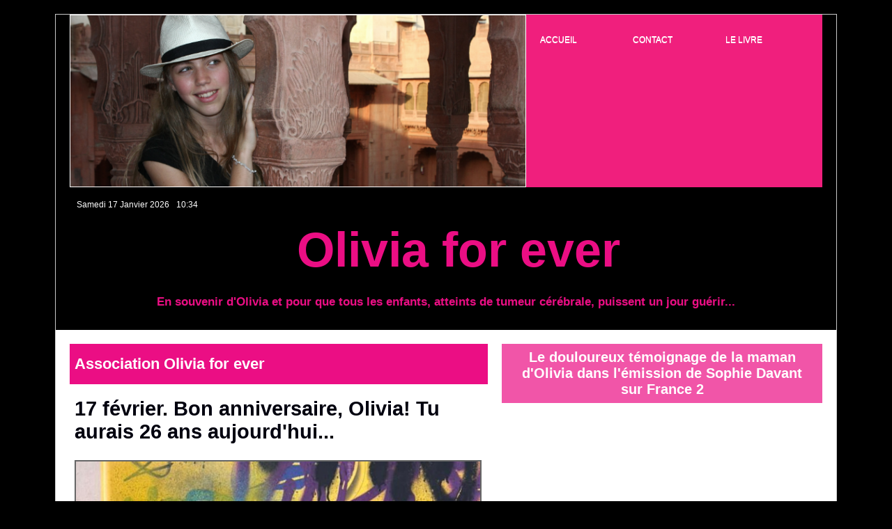

--- FILE ---
content_type: text/html; charset=UTF-8
request_url: https://www.oliviaforever.fr/17-fevrier-Bon-anniversaire-Olivia-Tu-aurais-26-ans-aujourd-hui_a89.html
body_size: 7460
content:
<!DOCTYPE html PUBLIC "-//W3C//DTD XHTML 1.0 Strict//EN" "http://www.w3.org/TR/xhtml1/DTD/xhtml1-strict.dtd">
<html xmlns="http://www.w3.org/1999/xhtml" xmlns:og="http://ogp.me/ns#"  xml:lang="fr" lang="fr">
<head>
<title>17 février. Bon anniversaire, Olivia! Tu aurais 26 ans aujourd'hui...</title>
 
<meta http-equiv="Content-Type" content="text/html; Charset=UTF-8" />
<meta name="author" lang="fr" content="Brigitte LEPRESTRE RIGAUT" />
<meta name="keywords" content="Association olivia for ever, Brigitte Leprestre, olivia for ever, olivia rigaut leprestre" />
<meta name="description" content="Mon ange, tu aurais 26 ans aujourd’hui... Bon anniversaire!... &quot;Tu n'es plus là où tu étais mais Tu es partout là où je suis ...&quot; (Victor Hugo) -  Brigitte Leprestre Rigaut.  NB: Grâce aux don..." />

<meta property="og:url" content="https://www.oliviaforever.fr/17-fevrier-Bon-anniversaire-Olivia-Tu-aurais-26-ans-aujourd-hui_a89.html" />
<meta name="image" property="og:image" content="https://www.oliviaforever.fr/photo/art/grande/62402694-45240794.jpg?v=1645045601" />
<meta property="og:type" content="article" />
<meta property="og:title" content="17 février. Bon anniversaire, Olivia! Tu aurais 26 ans aujourd'hui..." />
<meta property="og:description" content="Mon ange, tu aurais 26 ans aujourd’hui... Bon anniversaire!... &quot;Tu n'es plus là où tu étais mais Tu es partout là où je suis ...&quot; (Victor Hugo) - Brigitte Leprestre Rigaut. NB: Grâce aux dons récoltés par l association &quot;Olivia for ever&quot;en 2021, j ai pu apporter 10.000€ à Gustave Roussy pour la..." />
<meta property="og:site_name" content="oliviaforeverfr" />
<meta property="twitter:card" content="summary_large_image" />
<meta property="twitter:image" content="https://www.oliviaforever.fr/photo/art/grande/62402694-45240794.jpg?v=1645045601" />
<meta property="twitter:title" content="17 février. Bon anniversaire, Olivia! Tu aurais 26 ans aujourd'hui..." />
<meta property="twitter:description" content="Mon ange, tu aurais 26 ans aujourd’hui... Bon anniversaire!... &quot;Tu n'es plus là où tu étais mais Tu es partout là où je suis ...&quot; (Victor Hugo) - Brigitte Leprestre Rigaut. NB: Grâce aux don..." />
<link rel="stylesheet" href="/var/style/style_1.css?v=1745721493" type="text/css" />
<link rel="stylesheet" media="only screen and (max-width : 800px)" href="/var/style/style_1101.css?v=1443623704" type="text/css" />
<link rel="stylesheet" href="/assets/css/gbfonts.min.css?v=1724246908" type="text/css">
<meta id="viewport" name="viewport" content="width=device-width, initial-scale=1.0, maximum-scale=1.0" />
<link id="css-responsive" rel="stylesheet" href="/_public/css/responsive.min.css?v=1731587507" type="text/css" />
<link rel="stylesheet" media="only screen and (max-width : 800px)" href="/var/style/style_1101_responsive.css?v=1443623704" type="text/css" />
<link rel="stylesheet" href="/var/style/style.5962274.css?v=1541116907" type="text/css" />
<link rel="stylesheet" href="/var/style/style.5962280.css?v=1379124679" type="text/css" />
<link href="https://fonts.googleapis.com/css?family=Oswald|Lobster&display=swap" rel="stylesheet" type="text/css" />
<link rel="canonical" href="https://www.oliviaforever.fr/17-fevrier-Bon-anniversaire-Olivia-Tu-aurais-26-ans-aujourd-hui_a89.html" />
<link rel="amphtml" href="https://www.oliviaforever.fr/17-fevrier-Bon-anniversaire-Olivia-Tu-aurais-26-ans-aujourd-hui_a89.amp.html" />
<link rel="alternate" type="application/rss+xml" title="RSS" href="/xml/syndication.rss" />
<link rel="alternate" type="application/atom+xml" title="ATOM" href="/xml/atom.xml" />
<link rel="icon" href="/_images/icones/favicon.ico" type="image/x-icon" />
<link rel="shortcut icon" href="/_images/icones/favicon.ico" type="image/x-icon" />
<script src="/_public/js/jquery-1.8.3.min.js?v=1731587507" type="text/javascript"></script>
<script src="/_public/js/jquery.tools-1.2.7.min.js?v=1731587507" type="text/javascript"></script>
<script src="/_public/js/compress_jquery.ibox.js?v=1731587507" type="text/javascript"></script>
<script src="/_public/js/form.js?v=1731587507" type="text/javascript"></script>
<script src="/_public/js/compress_fonctions.js?v=1731587507" type="text/javascript"></script>
<script type="text/javascript">
/*<![CDATA[*//*---->*/
selected_page = ['article', ''];
selected_page = ['article', '62402694'];

 var GBRedirectionMode = 'IF_FOUND';
/*--*//*]]>*/

</script>
<style type="text/css">
.mod_5962274 img, .mod_5962274 embed, .mod_5962274 table {
	 max-width: 580px;
}

.mod_5962274 .mod_5962274_pub {
	 min-width: 584px;
}

.mod_5962274 .mod_5962274_pub .cel1 {
	 padding: 0;
}

.mod_5962274 .photo.left .mod_5962274_pub, .mod_5962274 .photo.right .mod_5962274_pub {
	 min-width: 292px; margin: 15px 10px;
}

.mod_5962274 .photo.left .mod_5962274_pub {
	 margin-left: 0;
}

.mod_5962274 .photo.right .mod_5962274_pub {
	 margin-right: 0;
}

.mod_5962274 .para_45240794 .photo {
	 position: static;
}

</style>
</head>

<body class="mep1 home">
<div id="z_col_130_responsive" class="responsive-menu">


<!-- MOBI_swipe 10278824 -->
<div id="mod_10278824" class="mod_10278824 wm-module fullbackground  module-MOBI_swipe">
	 <div class="entete"><div class="fullmod">
		 <span>oliviaforeverfr</span>
	 </div></div>
	<div class="cel1">
		 <ul>
			 <li class="liens" data-link="home,"><a href="https://www.oliviaforever.fr/" >			 <span>
			 Accueil
			 </span>
</a></li>
			 <li class="liens" data-link="rubrique,521782"><a href="/BOUTIQUE-SOLIDAIRE_r10.html" >			 <span>
			 BOUTIQUE SOLIDAIRE
			 </span>
</a></li>
			 <li class="liens" data-link="rubrique,521722"><a href="/AGIR_r9.html" >			 <span>
			 AGIR
			 </span>
</a></li>
			 <li class="liens" data-link="rubrique,467191"><a href="/TEMOIGNAGES_r8.html" >			 <span>
			 TEMOIGNAGES
			 </span>
</a></li>
			 <li class="liens" data-link="rubrique,461906"><a href="/MEMORIAL_r7.html" >			 <span>
			 MEMORIAL
			 </span>
</a></li>
			 <li class="liens" data-link="rubrique,461905"><a href="/LE-LIVRE-OLIVIA-FOR-EVER_r6.html" >			 <span>
			 LE LIVRE OLIVIA FOR EVER
			 </span>
</a></li>
		 </ul>
	</div>
</div>
</div>
<div id="main-responsive">

<div id="main">
<!-- ********************************************** ZONE TITRE ********************************************** -->
<div id="main_inner">

<div id="z_col0">
<div class="z_col0_inner">
<div id="z_col0_responsive" class="module-responsive">

<!-- MOBI_titre 10278822 -->
<div id="mod_10278822" class="mod_10278822 module-MOBI_titre">
<div class="tablet-bg">
<div onclick="swipe()" class="swipe gbicongeneric icon-gbicongeneric-button-swipe-list"></div>
	 <div class="titre"><a href="https://www.oliviaforever.fr">Olivia for ever</a></div>
</div>
</div>
</div>
<table cellpadding="0" cellspacing="0" id="mod_5962302" class="mod_5962302 wm-module module-responsive  module-combo nb-modules-2" style="position:relative">
<tr>
<td class="celcombo1">
<!-- titre 6007283 -->
<div id="ecart_before_6007283" class="ecart_col0 " style="display:none"><hr /></div>
<div id="mod_6007283" class="mod_6007283 wm-module fullbackground "><div class="fullmod">
	 <div class="titre_image"><a href="https://www.oliviaforever.fr/"><img src="/photo/titre_6007283.png?v=1371415381" alt="Olivia for ever" title="Olivia for ever" class="image"/></a></div>
</div></div>
</td>
<td class="celcombo2">
<!-- barre_outils 6007298 -->
<div id="ecart_before_6007298" class="ecart_col0 " style="display:none"><hr /></div>
<div id="mod_6007298" class="mod_6007298 wm-module fullbackground  module-barre_outils"><div class="fullmod">
	 <table class="menu_ligne" cellpadding="0" cellspacing="0" ><tr>
		 <td class="id1 cel1 bouton">
			 <a data-link="home,all" href="https://www.oliviaforever.fr/">ACCUEIL</a>
		 </td>
		 <td class="id4 cel2 bouton">
			 <a href="javascript:protected_mail('associationoliviaforever!SPAM!gmail.com')" >CONTACT</a>
		 </td>
		 <td class="id2 cel1 bouton">
			 <a data-link="article,10454348" href="/Confidences-d-une-desenfantee--le-livre-temoignage-dechirant-et-digne-ecrit-par-la-maman-d-Olivia_a62.html"> LE LIVRE </a>
		 </td>
	 </tr></table>
</div></div>
</td>
</tr>
</table>
<div id="ecart_after_5962302" class="ecart_col0"><hr /></div>

<!-- date 6007288 -->
<div id="ecart_before_6007288" class="ecart_col0 " style="display:none"><hr /></div>
<div id="mod_6007288" class="mod_6007288 wm-module fullbackground "><div class="fullmod">
	 <div class="date"></div>
	 <div class="heure"></div>
	 <div class="clear"></div>
</div></div>
<div id="ecart_after_6007288" class="ecart_col0"><hr /></div>

<!-- titre 6007297 -->
<div id="ecart_before_6007297" class="ecart_col0 " style="display:none"><hr /></div>
<div id="mod_6007297" class="mod_6007297 wm-module fullbackground "><div class="fullmod">
	 <div class="titre"><a href="https://www.oliviaforever.fr/">Olivia for ever</a></div>
</div></div>
<div id="ecart_after_6007297" class="ecart_col0"><hr /></div>

<!-- slogan 5962293 -->
<div id="ecart_before_5962293" class="ecart_col0 " style="display:none"><hr /></div>
<div id="mod_5962293" class="mod_5962293 wm-module fullbackground "><div class="fullmod">
	 <div class="slogan">En souvenir d'Olivia et pour que tous les enfants, atteints de tumeur cérébrale, puissent un jour guérir...</div>
</div></div>

<div id="ecart_after_5962293" class="ecart_col0"><hr /></div>

<!-- espace 6007299 -->
<div id="ecart_before_6007299" class="ecart_col0 " style="display:none"><hr /></div>
<div id="mod_6007299" class="mod_6007299 wm-module fullbackground "><hr /></div>
</div>
</div>
<!-- ********************************************** FIN ZONE TITRE ****************************************** -->

<div id="z_centre">
<div class="z_centre_inner">

<!-- ********************************************** COLONNE 1 ********************************************** -->
<div class="z_colonne main-colonne" id="z_col1">
<div class="z_col_median z_col1_inner">
<div id="mod_5962274" class="mod_5962274 wm-module fullbackground  page2_article article-89">
	 <div class="entete retrait_entete_"><div class="fullmod">
		 <span>Association Olivia for ever </span>
	 </div></div>
	 <div class="cel1">
		 <br class="texte clear" />
		 <div class="titre">
			 <h1 class="access">
				 17 février. Bon anniversaire, Olivia! Tu aurais 26 ans aujourd'hui...
			 </h1>
		 </div>
		 <br class="texte clear" />
	 <div class="entry-content instapaper_body">
		 <br id="sep_para_1" class="sep_para access"/>
		 <div id="para_1" class="para_45240794 resize" style="">
			 <div class="photo shadow top" style="margin-bottom: 10px">
				 <a href="javascript:void(0)" rel="https://www.oliviaforever.fr/photo/art/grande/62402694-45240794.jpg?v=1645045601&amp;ibox" title="17 février. Bon anniversaire, Olivia! Tu aurais 26 ans aujourd'hui..."><img class="responsive"  style="display:none" src="https://www.oliviaforever.fr/photo/art/grande/62402694-45240794.jpg?v=1645045601" alt="17 février. Bon anniversaire, Olivia! Tu aurais 26 ans aujourd'hui..." title="17 février. Bon anniversaire, Olivia! Tu aurais 26 ans aujourd'hui..." />
<img class="not-responsive"  src="https://www.oliviaforever.fr/photo/art/default/62402694-45240794.jpg?v=1645045612" alt="17 février. Bon anniversaire, Olivia! Tu aurais 26 ans aujourd'hui..." title="17 février. Bon anniversaire, Olivia! Tu aurais 26 ans aujourd'hui..." width="580" /></a>
			 </div>
			 <div class="texte">
				 <div class="access firstletter">
					 Mon ange, tu aurais 26 ans aujourd’hui... Bon anniversaire!...					 <br />
					 					 <br />
					 "Tu n'es plus là où tu étais mais Tu es partout là où je suis ..."					 <br />
					                                                                                (Victor Hugo) -					 <br />
					 					 <br />
					 					 <br />
					 <b>Brigitte Leprestre Rigaut</b>.					 <br />
					 					 <br />
					 					 <br />
					 NB: Grâce aux dons récoltés par l association "Olivia for ever"en 2021,  j ai pu apporter 10.000€ à Gustave Roussy  pour la recherche sur les tumeurs pédiatriques…   Un grand merci aux généreux donateurs					 <br />
					 					 <br />
					 Illustration: portrait d'Olivia sur une boîte aux lettres d Ivry …merci du fond du cœur à Christian Guemy alias C215					 <br />
					 					 <br />
					 					 <br />
					 					 <br />
					  
				 </div>
			 </div>
			 <div class="clear"></div>
		 </div>
	 </div>
		 <br class="texte clear" />
		 <br class="texte clear" />
		 <div class="boutons_ligne" id="boutons">
<a class="bt-home" href="https://www.oliviaforever.fr/"><img src="https://www.oliviaforever.fr/photo/bt_home.png?v=1351243938" class="image middle" alt="Accueil" title="Accueil"  />&nbsp;Accueil</a>			 &nbsp;&nbsp;
<a class="bt-mail" rel="nofollow" href="/send/62402694/"><img src="https://www.oliviaforever.fr/photo/bt_mail.png?v=1351243938" class="image middle" alt="Envoyer à un ami" title="Envoyer à un ami"  />&nbsp;Envoyer à un ami</a>			 &nbsp;&nbsp;
<a class="bt-print" rel="nofollow" onclick="window.open(this.href,'_blank', 'width=600, height=800, scrollbars=yes, menubar=yes, resizable=yes');return false;" href="/17-fevrier-Bon-anniversaire-Olivia-Tu-aurais-26-ans-aujourd-hui_a89.html?print=1"><img src="https://www.oliviaforever.fr/photo/bt_print.png?v=1351243938" class="image middle" alt="Version imprimable" title="Version imprimable"  />&nbsp;Version imprimable</a>		 </div>
		 <br class="texte clear" />
 <div style="display:none" id="hidden_fields"></div>

		 <br />
		 <!-- page2_commentaire -->
		 <a id="comments"></a>
		 <div id="mod_5962280" class="param_commentaire mod_5962280 wm-module fullbackground ">
			 <div class="cel1">
				 <a id="last_comment"></a>
			 <div id="div_form_comment">
				 <a id="infoscom"></a>
				 <div id="infos_fond_div" style="display:none;"></div>
				 <div id="title_new_comment" class="infos">Nouveau commentaire : </div>
				 <form id="form_comment" action="/17-fevrier-Bon-anniversaire-Olivia-Tu-aurais-26-ans-aujourd-hui_a89.html#last_comment" method="post" accept-charset="UTF-8">
					 <div class="infos encadre">
						 <input type="hidden" name="action" value="article" />
						 <input type="hidden" name="id_article" value="62402694" />
						 <input type="hidden" name="id_article_reel" value="62402694" />
						 <input type="hidden" name="ajout_commentaire" value="oui" />
						 <input type="hidden" name="type_enreg" value="" />
						 <input type="hidden" name="type" value="" />
						 <div class="form">
				 <div id="inputs">
					<div id="div_a_pseudo" style="">
<label style="">Nom * :</label>
<div class="inputrow" style="">
	 <input class="button" onfocus="del_error(this.id)" type="text" id="a_pseudo" name="a_pseudo" value=""  maxlength="250" />
	 <div id="error_a_pseudo" class="error"></div>
</div>
<div class="inforow"> </div>
</div>
<div class="break"></div>
					<div id="div_a_email" style="">
<label style="">Adresse email (non publiée) * :</label>
<div class="inputrow" style="">
	 <input class="button" onfocus="del_error(this.id)" type="text" id="a_email" name="a_email" value=""  maxlength="120" />
	 <div id="error_a_email" class="error"></div>
</div>
<div class="inforow"> </div>
</div>
<div class="break"></div>
					<div id="div_a_url" style="">
<label style="">Site web :</label>
<div class="inputrow" style="">
	 <input class="button" onfocus="del_error(this.id)" type="text" id="a_url" name="a_url" value=""  />
	 <div id="error_a_url" class="error"></div>
</div>
<div class="inforow"> </div>
</div>
<div class="break"></div>
				 </div>
				 <label style="display:block;margin-bottom:3px">Commentaire * :</label>
				 <div class="inputrow" style="padding-top:5px">
					 <textarea id="a_commentaire" class="button" onfocus="del_error('a_commentaire')" name="a_commentaire" rows="8"></textarea>
					 <div id="error_a_commentaire" class="error"></div>
				 </div>
			 <div class="clear"></div>
				 <div id="notify">
					<div class="radiorow">
		 <input type="checkbox" name="a_notify" id="a_notify" value="yes"  /> <label for="a_notify" class="champ" style="display:inline">Me notifier l'arrivée de nouveaux commentaires</label><br/>
		 <div id="error_a_notify" class="error"></div>
</div>
<div class="break"></div>
				 </div>
						 </div>
						 <div class="submit" style="margin:10px 0">
							 <input type="image" src="/photo/mod-5962280-1.png?v=1351243940" alt="COMMENTAIRE_3" />
						 </div>
					 </div>
				 </form>
			 </div>
		 </div>
		 </div>
 
		 <div id="entete_liste">
		 <br />
		 <div class="entete_liste" style="float:left">
			 <div class="access" style="padding-top:5px">Dans la même rubrique :</div>
		 </div>
		 <div class="titre_liste pager" style="float:right; padding:0 0 10px 0">
			 <a class="sel" rel="nofollow" href="javascript:void(0)" onclick="recharge('entete_liste', 'https://www.oliviaforever.fr/mymodule/5962274/', '', 'start=-4&amp;numero=89&amp;java=false&amp;ajax=true&amp;show=liste_articles&amp;mod_size=2')">&lt;</a>
			 <a href="javascript:void(0)" rel="nofollow" onclick="recharge('entete_liste', 'https://www.oliviaforever.fr/mymodule/5962274/', '', 'start=0&amp;numero=89&amp;java=false&amp;ajax=true&amp;show=liste_articles&amp;mod_size=2')">&gt;</a>
		 </div>
		 <div class="break" style="padding-bottom: 10px"></div>
			 <table class="same_rub inner" cellpadding="0" cellspacing="0"><tr style="margin:0 auto">
		 <td class="bloc_liste" style="padding-right:5px;">
		 <div class="titre_liste bloc">
			 <div class="not-responsive" style="position: relative; background: transparent url(https://www.oliviaforever.fr/photo/art/iphone/92950737-65047586.jpg?v=1764635058) center center no-repeat; display:block; padding-top: 163px; cursor:pointer" onclick="location.href = 'https://www.oliviaforever.fr/14-ans-le-temps-n-efface-rien_a97.html'"></div>
			 <div class="responsive" style="display:none; background: transparent url(https://www.oliviaforever.fr/photo/art/large_x2/92950737-65047586.jpg?v=1764635058) center center no-repeat; cursor:pointer" onclick="location.href = 'https://www.oliviaforever.fr/14-ans-le-temps-n-efface-rien_a97.html'"></div>
			 <h3 class="access">
			 <a class="access" href="/14-ans-le-temps-n-efface-rien_a97.html"> 14 ans... le temps n'efface rien...</a>
			 </h3>
		 </div>
		 </td>
		 <td>&nbsp;</td>
			 </tr></table>
		 </div>
		 <p class="boutons_ligne">
			 <a class="access" href="/AIDEZ-NOUS-EN-FAISANT-UN-DON_r1.html"> AIDEZ-NOUS EN FAISANT UN DON</a>
			 <span class="access"> | </span>
			 <a class="access" href="/ACTUALITE-RECHERCHE-MEDICALE_r4.html">ACTUALITE RECHERCHE MEDICALE  </a>
			 <span class="access"> | </span>
			 <a class="access" href="/OLIVIA-FOR-EVER_r5.html">OLIVIA FOR EVER</a>
			 <span class="access"> | </span>
			 <a class="access" href="/LE-LIVRE-OLIVIA-FOR-EVER_r6.html">LE LIVRE OLIVIA FOR EVER</a>
			 <span class="access"> | </span>
			 <a class="access" href="/MEMORIAL_r7.html">MEMORIAL</a>
			 <span class="access"> | </span>
			 <a class="access" href="/TEMOIGNAGES_r8.html">TEMOIGNAGES</a>
			 <span class="access"> | </span>
			 <a class="access" href="/AGIR_r9.html">AGIR</a>
			 <span class="access"> | </span>
			 <a class="access" href="/BOUTIQUE-SOLIDAIRE_r10.html">BOUTIQUE SOLIDAIRE</a>
			 <span class="access"> | </span>
			 <a class="access" href="/ARTISTE_r11.html">ARTISTE</a>
			 <span class="access"> | </span>
			 <a class="access" href="/IL-ETAIT-UNE-FOIS-OLIVIA_r12.html"> IL ETAIT UNE FOIS, OLIVIA...</a>
			 <span class="access"> | </span>
			 <a class="access" href="/POUR-QUE-CES-ENFANTS-PUISSENT-UN-JOUR-GUERIR_r13.html">POUR QUE CES ENFANTS PUISSENT UN JOUR GUERIR</a>
			 <span class="access"> | </span>
			 <a class="access" href="/ALERTE-INFO_r14.html">ALERTE INFO</a>
		 </p>
	 </div>
</div>
<div id="ecart_after_5962274" class="ecart_col1"><hr /></div>
</div>
</div>
<!-- ********************************************** FIN COLONNE 1 ****************************************** -->

<!-- ********************************************** COLONNE 2 ********************************************** -->
<div class="z_colonne" id="z_col2">
<div class="z_col_median z_col2_inner">

<!-- lien_perso 6388659 -->
<div id="mod_6388659" class="mod_6388659 wm-module fullbackground  module-lien_perso">
	 <div class="texte">
		 <a href="/FAIRE-UN-DON-Notre-mission-agir-inlassablement-contre-les-tumeurs-cerebrales-des-enfants-et-des-adolescents-Merci-a-vous_a23.html" > Le douloureux témoignage de la maman d'Olivia dans l'émission de Sophie Davant sur France 2</a>
	 </div>
</div>
<div id="ecart_after_6388659" class="ecart_col2"><hr /></div>

<!-- html 6062851 -->
<div id="ecart_before_6062851" class="ecart_col2 responsive" style="display:none"><hr /></div>
	  <iframe width="460" height="270" src="//www.youtube.com/embed/X-TX3xnwaRU?rel=0" frameborder="0" allowfullscreen></iframe>
<div id="ecart_after_6062851" class="ecart_col2"><hr /></div>

<!-- lien_perso 7948791 -->
<div id="mod_7948791" class="mod_7948791 wm-module fullbackground  module-lien_perso">
	 <div class="texte">
		 <a href="/Confidences-d-une-desenfantee--le-livre-temoignage-dechirant-et-digne-ecrit-par-la-maman-d-Olivia_a62.html" > <img src="/photo/mod-7948791.png?v=1477338141" class="image" alt="Confidences-d-une-desenfantee--le-livre-temoignage-dechirant-et-digne-ecrit-par-la-maman-d-Olivia_a62.html" style="width:428px" /></a>
	 </div>
</div>
<div id="ecart_after_7948791" class="ecart_col2"><hr /></div>

<!-- lien_perso 6807594 -->
<div id="mod_6807594" class="mod_6807594 wm-module fullbackground  module-lien_perso">
	 <div class="texte">
		 <a href="/FAIRE-UN-DON-Notre-mission-agir-inlassablement-contre-les-tumeurs-cerebrales-des-enfants-et-des-adolescents-Merci-a-vous_a23.html" > <img src="/photo/mod-6807594.png?v=1440070617" class="image" alt="FAIRE-UN-DON-Notre-mission-agir-inlassablement-contre-les-tumeurs-cerebrales-des-enfants-et-des-adolescents-Merci-a-vous_a23.html"  /></a>
	 </div>
</div>
<div id="ecart_after_6807594" class="ecart_col2"><hr /></div>

<!-- lien_perso 6807593 -->
<div id="ecart_before_6807593" class="ecart_col2 responsive" style="display:none"><hr /></div>
<div id="mod_6807593" class="mod_6807593 wm-module fullbackground  module-lien_perso">
	 <div class="texte">
		 <a href="/Le-portrait-d-Olivia-realise-par-l-artiste-pochoiriste-Christian-Guemy-alias-C215_a51.html" > Le portrait d'Olivia réalisé par l'artiste pochoiriste C215</a>
	 </div>
</div>
<div id="ecart_after_6807593" class="ecart_col2"><hr /></div>

<!-- lien_perso 8546978 -->
<div id="ecart_before_8546978" class="ecart_col2 responsive" style="display:none"><hr /></div>
<div id="mod_8546978" class="mod_8546978 wm-module fullbackground  module-lien_perso">
	 <div class="texte">
		 <a href="/Le-portrait-d-Olivia-realise-par-l-artiste-pochoiriste-Christian-Guemy-alias-C215_a51.html" > <img src="/photo/mod-8546978.png?v=1424035357" class="image" alt="Le-portrait-d-Olivia-realise-par-l-artiste-pochoiriste-Christian-Guemy-alias-C215_a51.html"  /></a>
	 </div>
</div>
<div id="ecart_after_8546978" class="ecart_col2"><hr /></div>

<!-- newsletter 6007310 -->
<div id="mod_6007310" class="mod_6007310 wm-module fullbackground  module-newsletter">
	 <div class="entete"><div class="fullmod">
		 <span>Inscrivez-vous à notre newsletter</span>
	 </div></div>
	 <form action="/newsletter/" method="post" id="form_newsletter_6007310">
		 <div class="cel1 nowrap">
			 <input type="hidden" name="subaction" value="add" />
<input type="hidden" name="html_texte" value="html" />
			 <div class="inputs">
				 <span>
					<input type="text" style="width:225px" class="button hiddeninput" id="email_6007310_safe" name="email_safe" onfocus="$(this).hide(); $('#email_6007310').show(); $('#email_6007310').focus()"  value="Entrez votre adresse email" />
<input type="text" style="display:none;width:225px" id="email_6007310" class="button realinput" name="email" onblur="if (this.value == '') {$(this).hide(); $('#email_6007310_safe').show();}"  value="" />
				</span>
				<span>
<input type="image" src="https://www.oliviaforever.fr/photo/ok.png?v=1351243938" alt="OK" title="OK" />				</span>
			 </div>
		 </div>
	 </form>
<script type='text/javascript'>make_print_object("6007310", "62529", "form_newsletter_6007310");
</script>
</div>
<div id="ecart_after_6007310" class="ecart_col2"><hr /></div>

<!-- lien_perso 6388663 -->
<div id="ecart_before_6388663" class="ecart_col2 responsive" style="display:none"><hr /></div>
<div id="mod_6388663" class="mod_6388663 wm-module fullbackground  module-lien_perso">
	 <div class="texte">
		 <a href="/Olivia-nous-a-quittes-le-22-novembre-2011-Venez-lui-ecrire-ici-quelques-lignes-pour-qu-elle-continue-a-vivre-dans-nos_a24.html" > La galerie des vidéos d'Olivia</a>
	 </div>
</div>
<div id="ecart_after_6388663" class="ecart_col2"><hr /></div>

<!-- html 6368013 -->
<div id="ecart_before_6368013" class="ecart_col2 responsive" style="display:none"><hr /></div>
	  <iframe width="420" height="315" src="//www.youtube.com/embed/p7DlKtKk9f0?rel=0" frameborder="0" allowfullscreen></iframe>
<div id="ecart_after_6368013" class="ecart_col2"><hr /></div>

<!-- html 6367991 -->
<div id="ecart_before_6367991" class="ecart_col2 responsive" style="display:none"><hr /></div>
	  <iframe width="420" height="315" src="//www.youtube.com/embed/20HrhEOZzTM?rel=0" frameborder="0" allowfullscreen></iframe>
<div id="ecart_after_6367991" class="ecart_col2"><hr /></div>

<!-- html 6367993 -->
<div id="ecart_before_6367993" class="ecart_col2 responsive" style="display:none"><hr /></div>
	 <iframe width="420" height="315" src="//www.youtube.com/embed/ReRTuxvs_QM?rel=0" frameborder="0" allowfullscreen></iframe>
<div id="ecart_after_6367993" class="ecart_col2"><hr /></div>

<!-- lien_perso 6452156 -->
<div id="ecart_before_6452156" class="ecart_col2 responsive" style="display:none"><hr /></div>
<div id="mod_6452156" class="mod_6452156 wm-module fullbackground  module-lien_perso">
	 <div class="texte">
		 <a href="/Olivia-nous-a-quittes-le-22-novembre-2011-Venez-lui-ecrire-ici-quelques-lignes-pour-qu-elle-continue-a-vivre-dans-nos_a24.html" > La galerie des photos d'Olivia</a>
	 </div>
</div>
<div id="ecart_after_6452156" class="ecart_col2"><hr /></div>

<!-- galerie 6452126 -->
<div id="ecart_before_6452126" class="ecart_col2 responsive" style="display:none"><hr /></div>
<div id="mod_6452126" class="mod_6452126 wm-module fullbackground  module-galerie type-1"><div class="fullmod">
			 <div class="cel1 alone nb-col-5  without_text" style="overflow:hidden;padding-top:8px;padding-bottom:8px">
				 <div class="col clear-x2 clear-x3 clear-x4" style="float:left;position:relative;width:85px;height:85px;">
					 <a href="javascript:void(0)" rel="/index.php?preaction=galerie&amp;ibox&amp;id_photo=2204326&amp;hide_title=1&amp;autoclose=1"><img src="/photo/gal/iphone/ipgal-2204326.jpg?v=1373756786" alt="IMG_0066 (2)" title="IMG_0066 (2)" height="70" class="vignette" style=";" /></a>
				 </div>
				 <div class="col" style="float:left;position:relative;width:85px;height:85px;">
					 <a href="javascript:void(0)" rel="/index.php?preaction=galerie&amp;ibox&amp;id_photo=2204330&amp;hide_title=1&amp;autoclose=1"><img src="/photo/gal/iphone/ipgal-2204330.jpg?v=1384553352" alt="IMG_9758R2" title="IMG_9758R2" height="70" class="vignette" style=";" /></a>
				 </div>
				 <div class="col clear-x2" style="float:left;position:relative;width:85px;height:85px;">
					 <a href="javascript:void(0)" rel="/index.php?preaction=galerie&amp;ibox&amp;id_photo=2204331&amp;hide_title=1&amp;autoclose=1"><img src="/photo/gal/iphone/ipgal-2204331.jpg?v=1384553844" alt="IMG_9773" title="IMG_9773" height="70" class="vignette" style=";" /></a>
				 </div>
				 <div class="col clear-x3" style="float:left;position:relative;width:85px;height:85px;">
					 <a href="javascript:void(0)" rel="/index.php?preaction=galerie&amp;ibox&amp;id_photo=2327090&amp;hide_title=1&amp;autoclose=1"><img src="/photo/gal/iphone/ipgal-2327090.jpg?v=1384997099" alt="CANNES 1 " title="CANNES 1 " height="70" class="vignette" style=";" /></a>
				 </div>
				 <div class="col clear-x2 clear-x4" style="float:left;position:relative;width:85px;height:85px;margin-right:0">
					 <a href="javascript:void(0)" rel="/index.php?preaction=galerie&amp;ibox&amp;id_photo=2204332&amp;hide_title=1&amp;autoclose=1"><img src="/photo/gal/iphone/ipgal-2204332.jpg?v=1384553964" alt="rep dom juillet 07 (174)" title="rep dom juillet 07 (174)" height="70" class="vignette" style=";" /></a>
				 </div>
				 <div class="clear"></div>
				 <div class="col" style="float:left;position:relative;width:85px;;">
					 <a href="javascript:void(0)" rel="/index.php?preaction=galerie&amp;ibox&amp;id_photo=2204325&amp;hide_title=1&amp;autoclose=1"><img src="/photo/gal/iphone/ipgal-2204325.jpg?v=1373756692" alt="File0627" title="File0627" height="70" class="vignette" style=";" /></a>
				 </div>
				 <div class="col clear-x2 clear-x3" style="float:left;position:relative;width:85px;;">
					 <a href="javascript:void(0)" rel="/index.php?preaction=galerie&amp;ibox&amp;id_photo=2327074&amp;hide_title=1&amp;autoclose=1"><img src="/photo/gal/iphone/ipgal-2327074.jpg?v=1384996349" alt="IMG_1412" title="IMG_1412" height="70" class="vignette" style=";" /></a>
				 </div>
				 <div class="col" style="float:left;position:relative;width:85px;;">
					 <a href="javascript:void(0)" rel="/index.php?preaction=galerie&amp;ibox&amp;id_photo=2204335&amp;hide_title=1&amp;autoclose=1"><img src="/photo/gal/iphone/ipgal-2204335.jpg?v=1384552653" alt="Venise 07 erick (123)" title="Venise 07 erick (123)" height="70" class="vignette" style=";" /></a>
				 </div>
				 <div class="col clear-x2 clear-x4" style="float:left;position:relative;width:85px;;">
					 <a href="javascript:void(0)" rel="/index.php?preaction=galerie&amp;ibox&amp;id_photo=2204327&amp;hide_title=1&amp;autoclose=1"><img src="/photo/gal/iphone/ipgal-2204327.jpg?v=1373756847" alt="IMG_0593" title="IMG_0593" height="70" class="vignette" style=";" /></a>
				 </div>
				 <div class="col clear-x3" style="float:left;position:relative;width:85px;;margin-right:0">
					 <a href="javascript:void(0)" rel="/index.php?preaction=galerie&amp;ibox&amp;id_photo=2327088&amp;hide_title=1&amp;autoclose=1"><img src="/photo/gal/iphone/ipgal-2327088.jpg?v=1384996523" alt="IMG_9120 - Copie" title="IMG_9120 - Copie" height="70" class="vignette" style=";" /></a>
				 </div>
				 <div class="clear"></div>
				 <div class="clear clearimportant"></div>
			 </div>
</div></div>
</div>
</div>
<!-- ********************************************** FIN COLONNE 2 ****************************************** -->

</div>
</div>

</div>

</div>
<!-- ********************************************** ZONE OURS FULL ***************************************** -->
<div id="z_col100" class="full">
<div class="z_col100_inner">

<!-- ours 5962276 -->
<div id="mod_5962276" class="mod_5962276 wm-module fullbackground  module-ours"><div class="fullmod">
	 <div class="legal">
		 Copyright association Olivia for ever - 2025 -
	 </div>
	 <div class="bouton">
		 <img src="/_images/icones/rssmini.gif" alt="RSS" class="image" /> <a href="/feeds/">Syndication</a>
	</div>
</div></div>
</div>
<!-- ********************************************** FIN ZONE OURS FULL ************************************* -->
</div>
</div>
<script type="text/javascript">
/*<![CDATA[*//*---->*/
if (typeof wm_select_link === 'function') wm_select_link('.mod_10278824 .liens');
var list_dates = []; var currentDate = new Date(); 
list_dates['2026-1-16'] = 'Vendredi 16 Janvier 2026';
list_dates['2026-1-17'] = 'Samedi 17 Janvier 2026';
list_dates['2026-1-18'] = 'Dimanche 18 Janvier 2026';
list_dates['2026-1-19'] = 'Lundi 19 Janvier 2026';
list_dates['2026-1-20'] = 'Mardi 20 Janvier 2026';
$('.mod_6007288 .date').html(list_dates[currentDate.getFullYear()+'-'+(currentDate.getMonth()+1)+'-'+currentDate.getDate()]);
            setDatetime6007288();
            var timer6007288 = setInterval(setDatetime6007288, 60*1000);
            function setDatetime6007288() {
                $('.mod_6007288 .heure').html(currentDate.getHours() + ':' + addZero(currentDate.getMinutes()));
            }

        function addZero(i) {
            if (i < 10) {
                i = '0' + i;
            }
            return i;
        }
        recharge_async('hidden_fields', '/mymodule/5962280/', 'ajax=true&show=fields&type=&id_objet=62402694');
make_print_object("62402694", "CTwDYwY3BzVTaw==", "form_comment", true);
recharge_async('', '/mymodule/6452126/', 'ajax=true&java=false&w=428&noajax_external=1&save_cache=1&no_init_memcache_jscss=1');

/*--*//*]]>*/
</script>
</body>

</html>


--- FILE ---
content_type: text/html; charset=UTF-8
request_url: https://www.oliviaforever.fr/mymodule/6452126/
body_size: 889
content:
<!doctype html>
<html>
<head>
<title></title>
<meta name="robots" content="noindex" /></head>
<body>
<div id="mod_6452126" class="mod_6452126  module-galerie type-1"><div class="fullmod">
			 <div class="cel1 alone nb-col-5  without_text" style="overflow:hidden;padding-top:8px;padding-bottom:8px">
				 <div class="col clear-x2 clear-x3 clear-x4" style="float:left;position:relative;width:85px;height:85px;">
					 <a href="javascript:void(0)" onclick="showIbox('/index.php?preaction=galerie&amp;id_photo=2204334&amp;ibox&amp;hide_title=1&amp;autoclose=1')"><img src="https://www.oliviaforever.fr/photo/gal/iphone/ipgal-2204334.jpg?v=1373757305" alt="USA 09 (334)" title="USA 09 (334)" height="70" class="vignette" style=";" /></a>
				 </div>
				 <div class="col" style="float:left;position:relative;width:85px;height:85px;">
					 <a href="javascript:void(0)" onclick="showIbox('/index.php?preaction=galerie&amp;id_photo=2327074&amp;ibox&amp;hide_title=1&amp;autoclose=1')"><img src="https://www.oliviaforever.fr/photo/gal/iphone/ipgal-2327074.jpg?v=1384996349" alt="IMG_1412" title="IMG_1412" height="70" class="vignette" style=";" /></a>
				 </div>
				 <div class="col clear-x2" style="float:left;position:relative;width:85px;height:85px;">
					 <a href="javascript:void(0)" onclick="showIbox('/index.php?preaction=galerie&amp;id_photo=2204331&amp;ibox&amp;hide_title=1&amp;autoclose=1')"><img src="https://www.oliviaforever.fr/photo/gal/iphone/ipgal-2204331.jpg?v=1384553844" alt="IMG_9773" title="IMG_9773" height="70" class="vignette" style=";" /></a>
				 </div>
				 <div class="col clear-x3" style="float:left;position:relative;width:85px;height:85px;">
					 <a href="javascript:void(0)" onclick="showIbox('/index.php?preaction=galerie&amp;id_photo=2204325&amp;ibox&amp;hide_title=1&amp;autoclose=1')"><img src="https://www.oliviaforever.fr/photo/gal/iphone/ipgal-2204325.jpg?v=1373756692" alt="File0627" title="File0627" height="70" class="vignette" style=";" /></a>
				 </div>
				 <div class="col clear-x2 clear-x4" style="float:left;position:relative;width:85px;height:85px;margin-right:0">
					 <a href="javascript:void(0)" onclick="showIbox('/index.php?preaction=galerie&amp;id_photo=2204335&amp;ibox&amp;hide_title=1&amp;autoclose=1')"><img src="https://www.oliviaforever.fr/photo/gal/iphone/ipgal-2204335.jpg?v=1384552653" alt="Venise 07 erick (123)" title="Venise 07 erick (123)" height="70" class="vignette" style=";" /></a>
				 </div>
				 <div class="clear"></div>
				 <div class="col" style="float:left;position:relative;width:85px;;">
					 <a href="javascript:void(0)" onclick="showIbox('/index.php?preaction=galerie&amp;id_photo=2204330&amp;ibox&amp;hide_title=1&amp;autoclose=1')"><img src="https://www.oliviaforever.fr/photo/gal/iphone/ipgal-2204330.jpg?v=1384553352" alt="IMG_9758R2" title="IMG_9758R2" height="70" class="vignette" style=";" /></a>
				 </div>
				 <div class="col clear-x2 clear-x3" style="float:left;position:relative;width:85px;;">
					 <a href="javascript:void(0)" onclick="showIbox('/index.php?preaction=galerie&amp;id_photo=2327090&amp;ibox&amp;hide_title=1&amp;autoclose=1')"><img src="https://www.oliviaforever.fr/photo/gal/iphone/ipgal-2327090.jpg?v=1384997099" alt="CANNES 1 " title="CANNES 1 " height="70" class="vignette" style=";" /></a>
				 </div>
				 <div class="col" style="float:left;position:relative;width:85px;;">
					 <a href="javascript:void(0)" onclick="showIbox('/index.php?preaction=galerie&amp;id_photo=2204327&amp;ibox&amp;hide_title=1&amp;autoclose=1')"><img src="https://www.oliviaforever.fr/photo/gal/iphone/ipgal-2204327.jpg?v=1373756847" alt="IMG_0593" title="IMG_0593" height="70" class="vignette" style=";" /></a>
				 </div>
				 <div class="col clear-x2 clear-x4" style="float:left;position:relative;width:85px;;">
					 <a href="javascript:void(0)" onclick="showIbox('/index.php?preaction=galerie&amp;id_photo=2327088&amp;ibox&amp;hide_title=1&amp;autoclose=1')"><img src="https://www.oliviaforever.fr/photo/gal/iphone/ipgal-2327088.jpg?v=1384996523" alt="IMG_9120 - Copie" title="IMG_9120 - Copie" height="70" class="vignette" style=";" /></a>
				 </div>
				 <div class="col clear-x3" style="float:left;position:relative;width:85px;;margin-right:0">
					 <a href="javascript:void(0)" onclick="showIbox('/index.php?preaction=galerie&amp;id_photo=2204332&amp;ibox&amp;hide_title=1&amp;autoclose=1')"><img src="https://www.oliviaforever.fr/photo/gal/iphone/ipgal-2204332.jpg?v=1384553964" alt="rep dom juillet 07 (174)" title="rep dom juillet 07 (174)" height="70" class="vignette" style=";" /></a>
				 </div>
				 <div class="clear"></div>
				 <div class="clear clearimportant"></div>
			 </div>
</div></div>
<script id="script_after" type="text/javascript">
/*<![CDATA[*//*---->*/
 
/*--*//*]]>*/
</script>
</body>
</html>


--- FILE ---
content_type: text/css
request_url: https://www.oliviaforever.fr/var/style/style_1.css?v=1745721493
body_size: 6479
content:
body, .body {margin: 0;padding: 0.1px;height: 100%;font-family: "Arial", sans-serif;background-color: #000000;background-image : none;}#main, #z_col100.full .fullmod {position: relative;width: 1120px;margin: 20px auto;border: 1px #C9C9C9 solid;}#z_col100.full .fullmod {border:none;margin-top: 0;margin-bottom: 0;}#main {margin-bottom: 0;}.z_col100_inner {margin-bottom: 20px;}.fullwidthsite {width: 1120px;margin: 0 auto;}#main_table_inner {border-spacing: 0;width: 1120px;padding: 0;background-color: #FFFFFF;}#main_inner {position: static;width: auto;display: block;background-color: #FFFFFF;}#z_col130 {position: relative;//position: auto;}.z_col130_td_inner {vertical-align: top;padding: 0;background-color: transparent;}.z_col130_inner {background-color: transparent;}#z_col130 .z_col130_inner {height: 0px;}#z_col130 div.ecart_col130 {height: 0px;}#z_col130 div.ecart_col130 hr{display: none;}#z_centre {position: relative;width: 100%;}.z_centre_inner {overflow: hidden;width: 100%;display: block;}#z_col0 {position: relative;//position: auto;}.z_col0_td_inner {vertical-align: top;padding: 0;background-color: #000000;}.z_col0_inner {position: static;display: block;background-color: #000000;}#z_col0 .z_col0_inner {padding: 0px 20px 0px 20px;}#z_col0 div.ecart_col0 {height: 10px;}#z_col0 div.ecart_col0 hr{display: none;}#z_col1, #z_col2 {display:inline;position: relative;//position: auto;float:left;min-height: 1px;}#z_col1 {height: 100%;width: 640px;}.z_col1_td_inner {vertical-align: top;padding: 0;width: 640px;background-color: transparent;}.z_col1_inner {display: block;height: 100%;background-color: transparent;}#z_col1 .z_col1_inner {padding: 20px 20px 0px 20px;}#z_col1 div.ecart_col1 {height: 5px;}#z_col1 div.ecart_col1 hr{display: none;}#z_col2 {height: 100%;width: 480px;}.z_col2_td_inner {vertical-align: top;padding: 0;width: 480px;background-color: transparent;}.z_col2_inner {display: block;height: 100%;background-color: transparent;}#z_col2 .z_col2_inner {padding: 20px 20px 0px 0px;}#z_col2 div.ecart_col2 {height: 20px;}#z_col2 div.ecart_col2 hr{display: none;}#z_colfull {height: 100%;}.z_colfull_td_inner {vertical-align: top;padding: 0;background-color: transparent;}.z_colfull_inner {display: block;height: 100%;background-color: transparent;}#z_colfull .z_colfull_inner {padding: 20px 20px 0px 20px;}#z_colfull div.ecart_colfull {height: 5px;}#z_colfull div.ecart_colfull hr{display: none;}#z_col100 {clear: both;position: relative;//position: auto;}.z_col100_td_inner {vertical-align: top;padding: 0;background-color: transparent;background-repeat: no-repeat;}.z_col100_inner {background-color: transparent;background-repeat: no-repeat;}#z_col100 .z_col100_inner {padding: 0px 0px 0px 0px;}#z_col100 div.ecart_col100 {height: 10px;}#z_col100 div.ecart_col100 hr{display: none;}.mod_6007288 {position: relative;background-color: transparent;margin-left: 10px;padding: 8px 0px;overflow: hidden;}.mod_6007288 .date{position: relative;padding-right: 10px;float: left;color: #FFFFFF;text-align: left;text-decoration: none;font: normal 12px "Helvetica", sans-serif;}.mod_6007288 .heure{position: relative;padding-right: 10px;float: left;color: #FFFFFF;text-decoration: none;text-align: left;font: normal 12px "Helvetica", sans-serif;}.mod_6007297 {position: relative;background-color: #000000;margin: 0;margin-left: 35px;padding: 0px 0px;}.mod_6007297 .titre, .mod_6007297 .titre a{text-transform: none;color: #EB0E84;text-decoration: none;text-align: center;font: bold  70px "Verdana", sans-serif;text-shadow: #000000 0px -1px 0px;}.mod_6007297 .titre a:hover{color: #63ADDB;text-decoration: underline;background: transparent;font-weight: normal;}.mod_6007297 .titre_image{text-transform: none;color: #EB0E84;text-decoration: none;text-align: center;font: bold  70px "Verdana", sans-serif;text-shadow: #000000 0px -1px 0px;position: relative;display: block;}.mod_6007297 .image{margin: 0;}.mod_6007283 {border: 1px solid #FFFFFF;position: relative;background-color: transparent;margin: 0;padding: 0px 0px;}.mod_6007283 .titre, .mod_6007283 .titre a{color: #F01F7D;text-align: center;text-transform: none;text-decoration: none;font: bold  70px "Verdana", sans-serif;text-shadow: #000000 0px -1px 0px;}.mod_6007283 .titre a:hover{color: #63ADDB;text-decoration: none;background: transparent;font-weight: normal;}.mod_6007283 .titre_image{color: #F01F7D;text-align: center;text-transform: none;text-decoration: none;font: bold  70px "Verdana", sans-serif;text-shadow: #000000 0px -1px 0px;position: relative;display: block;}.mod_6007283 .image{margin: 0;}.mod_6007308 .entete{border-bottom: 1px dotted #999999;background: url(/_images/opacity/70_EB0E84.png);//background: none;//filter: progid:DXImageTransform.Microsoft.AlphaImageLoader(src='/_images/opacity/70_EB0E84.png', sizingMethod='scale');position: relative;padding: 8px 15px;text-decoration: none;text-transform: none;text-align: left;color: #FFFFFF;font: bold  20px "Verdana", sans-serif;}.mod_6007308 .cel1{position: relative;background: url(/_images/opacity/70_000000.png);//background: none;//filter: progid:DXImageTransform.Microsoft.AlphaImageLoader(src='/_images/opacity/70_000000.png', sizingMethod='scale');padding: 8px 15px;}.mod_6007308 .share{float: left;width: 115px;height: 20px;margin: 7px 0;}#z_col100.full .mod_5962276 .cel1 .fullmod, #z_col100.full .mod_5962276 .entete .fullmod, #z_col100.full .mod_5962276 .cel2 .fullmod {width: 1120px;}.mod_5962276 {position: relative;background-color: transparent;padding: 40px 0px;}.mod_5962276 .legal, .mod_5962276 .legal a{color: #666666;text-align: center;font: normal 12px "Helvetica", sans-serif;text-shadow: #FFFFFF 0px 1px 0px;}.mod_5962276 .bouton, .mod_5962276 .bouton a{color: #666666;text-align: center;text-decoration: none;font: normal 12px "Helvetica", sans-serif;text-shadow: #FFFFFF 0px 1px 0px;}.mod_5962276 .bouton a:hover{color: #63ADDB;text-decoration: none;background: transparent;font-weight: normal;}.mod_6007298 {margin-left: 20px;position: relative;_height: 1em;}.mod_6007298 .entete{background-color: transparent;position: relative;margin: 0;padding: 0;color: #EB0E84;text-align: left;text-transform: none;text-decoration: none;font: normal 14px "Trebuchet MS", sans-serif;}.mod_6007298 .bouton{text-align: left;text-transform: none;text-decoration: none;color: #FFFFFF;font: normal 12px "Arial", sans-serif;text-shadow: #FFFFFF 0px 1px 0px;}.mod_6007298 .bouton a{text-align: left;text-transform: none;text-decoration: none;color: #FFFFFF;font: normal 12px "Arial", sans-serif;text-shadow: #FFFFFF 0px 1px 0px;}.mod_6007298 .bouton a:hover, .mod_6007298 .bouton a.selected{color: #FFFFFF;text-decoration: none;background: transparent;font-weight: normal;}.mod_6007298 .menu_ligne{text-align: ;width: 100%;}.mod_6007298 .menu_ligne .cel1{position: relative;background-color: transparent;}.mod_6007298 .menu_ligne .cel2{position: relative;}.mod_6007298 .menu_ligne .cel1 a{padding: 30px 0px;}.mod_6007298 .menu_ligne .cel2 a{padding: 30px 0px;}.mod_6007298 .menu_ligne .id1{width: 33%;line-height: 1em;}.mod_6007298 .menu_ligne .id1 a{display: block;line-height: 1em;}.mod_6007298 .menu_ligne .id4{border-left: none;width: 33%;line-height: 1em;}.mod_6007298 .menu_ligne .id4 a{display: block;line-height: 1em;}.mod_6007298 .menu_ligne .id2{border-left: none;line-height: 1em;}.mod_6007298 .menu_ligne .id2 a{display: block;line-height: 1em;}.mod_5962293 {position: relative;background-color: transparent;padding: 15px 0px;}.mod_5962293 .slogan{color: #EB0E84;text-align: center;text-transform: none;text-decoration: none;font: bold  17px "Helvetica", sans-serif;text-shadow: #000000 0px -1px 0px;}.mod_6062827 {margin-right: 20px;position: relative;}.mod_6062827 .entete{background-color: rgb(240, 31, 125);background: transparent\9;background-color: rgba(240, 31, 125, 0.7);filter: progid:DXImageTransform.Microsoft.gradient(startColorstr=#b2F01F7D, endColorstr=#b2F01F7D);zoom:1;border-bottom: 1px solid #999999;position: relative;padding: 8px 15px;color: #FFFFFF;text-align: left;text-transform: none;text-decoration: none;font: bold  20px/2em "Verdana", sans-serif;}.mod_6062827 .cel1{position: relative;background-color: rgb(204, 204, 204);background: transparent\9;background-color: rgba(204, 204, 204, 0.7);filter: progid:DXImageTransform.Microsoft.gradient(startColorstr=#b2CCCCCC, endColorstr=#b2CCCCCC);zoom:1;padding: 8px 15px;}.mod_6062827 .left{position: relative;padding-right: 10px;float: left;}.mod_6062827 .right{position: relative;padding-left: 10px;float: right;}.mod_6062827 .center, .mod_6062827 .top{position: relative;padding-bottom: 10px;float: none;text-align: center;}.mod_6062827 .rubrique, .mod_6062827 .rubrique a{color: #999999;text-align: left;text-decoration: none;text-transform: uppercase;font: normal 11px "Helvetica", sans-serif;}.mod_6062827 .rubrique a:hover{color: #666666;text-decoration: none;background: transparent;font-weight: normal;}.mod_6062827 .titre, .mod_6062827 .titre a{color: #FFFFFF;text-align: left;text-decoration: none;text-transform: none;font: bold  20px "Lobster", "Arial", sans-serif;text-shadow: #000000 0px 0px 10px;}.mod_6062827 .titre a:hover, .mod_6062827 .menu_arrow li.selected .titre a, .mod_6062827 .menu li.selected a.titre{color: #63ADDB;text-decoration: none;background: transparent;font-weight: bold;}.mod_6062827 .premier_titre, .mod_6062827 .premier_titre a{color: #EB0E84;text-align: left;text-decoration: none;text-transform: none;font: normal 33px "Script", "Brush Script MT", serif;text-shadow: #000000 0px 0px 10px;}.mod_6062827 .premier_titre a:hover{color: #63ADDB;text-decoration: none;background: transparent;font-weight: normal;}.mod_6062827 .texte, .mod_6062827 .texte a{color: #FFFFFF;text-align: left;text-decoration: none;font: normal 14px/1.5em "Helvetica", sans-serif;margin: 0;}.mod_6062827 .texte a:hover{color: #CCCCCC;text-decoration: none;background: transparent;font-weight: normal;}.mod_6062827 .legende{color: #FFFFFF;text-align: left;text-decoration: none;font: normal 14px/1.5em "Helvetica", sans-serif;text-align: center;font-weight: bold;}.mod_6062827 .auteur, .mod_6062827 a.auteur, .mod_6062827 a.auteur:hover{color: #63ADDB;text-align: left;text-decoration: none;font: normal 12px "Helvetica", sans-serif;text-decoration: none;background-color: transparent;}.mod_6062827 .date, .mod_6062827 .date a, .mod_6062827 a.date, .mod_6062827 a.date:hover{color: #FFFFFF;text-align: left;text-decoration: none;font: normal 12px "Helvetica", sans-serif;text-decoration: none;background-color: transparent;}.mod_6062827 .une{background-color: #CCCCCC;width: 580px;position: relative;}.mod_6062827 .une_6 .cel1{padding: 0;}.mod_6062827 .lire_suite{text-align: right;}.mod_6062827 .lire_suite a, .mod_6062827 .lire_suite img{color: #FFFFFF;text-decoration: none;font: normal 14px "Helvetica", sans-serif;padding-right: 1ex;}.mod_6062827 .opacity{position: absolute;right: 0;top: 0;background-color: rgb(0, 0, 0);background: transparent\9;background-color: rgba(0, 0, 0, 0.7);filter: progid:DXImageTransform.Microsoft.gradient(startColorstr=#b2000000, endColorstr=#b2000000);zoom:1;}.mod_6062827 .pager{padding: 10px 0 0 0 !important;}.mod_6062827 .pager a, .mod_6062827 .pager a.sel, .mod_6062827 .pager a:hover{display: inline-block;padding: 0 !important;margin: 0 3px;height: 12px;line-height: 12px !important;_height: 12px;width: 12px;vertical-align: 5%;border-radius: 25px;-moz-border-radius: 25px;-webkit-border-radius: 25px;}.mod_6062827 .pager a{opacity: 0.3;}.mod_6062827 .pager a.sel, .mod_6062827 .pager a:hover{opacity: 1;}.mod_6062827 .auteur, .mod_6062827 .texte{margin-top: 10px;}.mod_6062827 .cellpadding{padding: 10px;}.mod_6062827 .border_ie{border-bottom: 1px solid #CCCCCC;}.mod_6062827 .scroller{overflow: hidden;}.mod_6062827 .pager, .mod_6062827 .pager a{color: #FFFFFF;text-align: left;text-decoration: none;font: normal 14px/0.5em "Helvetica", sans-serif;font-weight: normal;}.mod_6062827 .pager{padding: 10px 0;text-decoration: none;}.mod_6062827 .pager a{border: #FFFFFF 1px solid;background-color: #FFFFFF;padding: 0 2px;padding: 2px 6px;line-height: 26px;}.mod_6062827 .pager a:hover, .mod_6062827 .pager .sel{color: #63ADDB;text-decoration: none;background: #63ADDB;font-weight: normal;border: #63ADDB 1px solid;font-weight: bold;}.mod_6062827 .pager .sel{text-decoration: none;}.mod_6062827 .pager span{padding: 2px 6px;}.mod_6062827 .pager a span{padding: 0;}.mod_6062827 .forpager{border-bottom: none;border-left: none;border-right: none;}.mod_6062827 .pager, .mod_6062827 .pager a{font-size: 12px;}.mod_6062827 td.arrows, .mod_6062827 td.pager{width: 40px;text-align: center;padding: 10px 0;}.mod_9437127 {margin-right: 20px;position: relative;}.mod_9437127 .entete{background-color: rgb(240, 31, 125);background: transparent\9;background-color: rgba(240, 31, 125, 0.7);filter: progid:DXImageTransform.Microsoft.gradient(startColorstr=#b2F01F7D, endColorstr=#b2F01F7D);zoom:1;border-bottom: 1px solid #999999;position: relative;padding: 8px 15px;color: #FFFFFF;text-align: left;text-transform: none;text-decoration: none;font: bold  20px/2em "Verdana", sans-serif;}.mod_9437127 .cel1{position: relative;background-color: rgb(204, 204, 204);background: transparent\9;background-color: rgba(204, 204, 204, 0.7);filter: progid:DXImageTransform.Microsoft.gradient(startColorstr=#b2CCCCCC, endColorstr=#b2CCCCCC);zoom:1;padding: 8px 15px;}.mod_9437127 .left{position: relative;padding-right: 10px;float: left;}.mod_9437127 .right{position: relative;padding-left: 10px;float: right;}.mod_9437127 .center, .mod_9437127 .top{position: relative;padding-bottom: 10px;float: none;text-align: center;}.mod_9437127 .rubrique, .mod_9437127 .rubrique a{color: #999999;text-align: left;text-decoration: none;text-transform: uppercase;font: normal 11px "Helvetica", sans-serif;}.mod_9437127 .rubrique a:hover{color: #666666;text-decoration: none;background: transparent;font-weight: normal;}.mod_9437127 .titre, .mod_9437127 .titre a{color: #FFFFFF;text-align: left;text-decoration: none;text-transform: none;font: bold  20px "Lobster", "Arial", sans-serif;text-shadow: #000000 0px 0px 10px;}.mod_9437127 .titre a:hover, .mod_9437127 .menu_arrow li.selected .titre a, .mod_9437127 .menu li.selected a.titre{color: #63ADDB;text-decoration: none;background: transparent;font-weight: bold;}.mod_9437127 .premier_titre, .mod_9437127 .premier_titre a{color: #EB0E84;text-align: left;text-decoration: none;text-transform: none;font: normal 33px "Script", "Brush Script MT", serif;text-shadow: #000000 0px 0px 10px;}.mod_9437127 .premier_titre a:hover{color: #63ADDB;text-decoration: none;background: transparent;font-weight: normal;}.mod_9437127 .texte, .mod_9437127 .texte a{color: #FFFFFF;text-align: left;text-decoration: none;font: normal 14px/1.5em "Helvetica", sans-serif;margin: 0;}.mod_9437127 .texte a:hover{color: #CCCCCC;text-decoration: none;background: transparent;font-weight: normal;}.mod_9437127 .legende{color: #FFFFFF;text-align: left;text-decoration: none;font: normal 14px/1.5em "Helvetica", sans-serif;text-align: center;font-weight: bold;}.mod_9437127 .auteur, .mod_9437127 a.auteur, .mod_9437127 a.auteur:hover{color: #63ADDB;text-align: left;text-decoration: none;font: normal 12px "Helvetica", sans-serif;text-decoration: none;background-color: transparent;}.mod_9437127 .date, .mod_9437127 .date a, .mod_9437127 a.date, .mod_9437127 a.date:hover{color: #FFFFFF;text-align: left;text-decoration: none;font: normal 12px "Helvetica", sans-serif;text-decoration: none;background-color: transparent;}.mod_9437127 .une{background-color: #CCCCCC;width: 580px;position: relative;}.mod_9437127 .une_6 .cel1{padding: 0;}.mod_9437127 .lire_suite{text-align: right;}.mod_9437127 .lire_suite a, .mod_9437127 .lire_suite img{color: #FFFFFF;text-decoration: none;font: normal 14px "Helvetica", sans-serif;padding-right: 1ex;border: none;}.mod_9437127 .opacity{position: absolute;right: 0;top: 0;background-color: rgb(0, 0, 0);background: transparent\9;background-color: rgba(0, 0, 0, 0.7);filter: progid:DXImageTransform.Microsoft.gradient(startColorstr=#b2000000, endColorstr=#b2000000);zoom:1;}.mod_9437127 .pager{padding: 10px 0 0 0 !important;}.mod_9437127 .pager a, .mod_9437127 .pager a.sel, .mod_9437127 .pager a:hover{display: inline-block;padding: 0 !important;margin: 0 3px;height: 12px;line-height: 12px !important;_height: 12px;width: 12px;vertical-align: 5%;border-radius: 25px;-moz-border-radius: 25px;-webkit-border-radius: 25px;}.mod_9437127 .pager a{opacity: 0.3;}.mod_9437127 .pager a.sel, .mod_9437127 .pager a:hover{opacity: 1;}.mod_9437127 .auteur, .mod_9437127 .texte{margin-top: 10px;}.mod_9437127 .cellpadding{padding: 10px;}.mod_9437127 .border_ie{border-bottom: 1px solid #CCCCCC;}.mod_9437127 .scroller{overflow: hidden;}.mod_9437127 .pager, .mod_9437127 .pager a{color: #FFFFFF;text-align: left;text-decoration: none;font: normal 14px/0.5em "Helvetica", sans-serif;font-weight: normal;}.mod_9437127 .pager{padding: 10px 0;text-decoration: none;}.mod_9437127 .pager a{border: #FFFFFF 1px solid;background-color: #FFFFFF;padding: 0 2px;padding: 2px 6px;line-height: 26px;}.mod_9437127 .pager a:hover, .mod_9437127 .pager .sel{color: #63ADDB;text-decoration: none;background: #63ADDB;font-weight: normal;border: #63ADDB 1px solid;font-weight: bold;}.mod_9437127 .pager .sel{text-decoration: none;}.mod_9437127 .pager span{padding: 2px 6px;}.mod_9437127 .pager a span{padding: 0;}.mod_9437127 .forpager{border-bottom: none;border-left: none;border-right: none;}.mod_9437127 .pager, .mod_9437127 .pager a{font-size: 12px;}.mod_9437127 td.arrows, .mod_9437127 td.pager{width: 40px;text-align: center;padding: 10px 0;}.mod_6394320 {border-top: 1px dotted #999999;margin-right: 20px;}.mod_6394320 .entete{background-color: rgb(240, 31, 125);background: transparent\9;background-color: rgba(240, 31, 125, 0.7);filter: progid:DXImageTransform.Microsoft.gradient(startColorstr=#b2F01F7D, endColorstr=#b2F01F7D);zoom:1;border-right: 1px dotted #999999;border-bottom: 1px dotted #999999;border-left: 1px dotted #999999;position: relative;padding: 8px 15px;color: #FFFFFF;text-align: left;text-decoration: none;text-transform: none;font: bold  20px "Verdana", sans-serif;}.mod_6394320 .eau{list-style: none;}.mod_6394320 .cel1{position: relative;background-color: rgb(204, 204, 204);background: transparent\9;background-color: rgba(204, 204, 204, 0.7);filter: progid:DXImageTransform.Microsoft.gradient(startColorstr=#b2CCCCCC, endColorstr=#b2CCCCCC);zoom:1;border-right: 1px dotted #999999;border-bottom: 1px dotted #999999;border-left: 1px dotted #999999;padding: 8px 15px;}.mod_6394320 .cel2{position: relative;background-color: rgb(204, 204, 204);background: transparent\9;background-color: rgba(204, 204, 204, 0.7);filter: progid:DXImageTransform.Microsoft.gradient(startColorstr=#b2CCCCCC, endColorstr=#b2CCCCCC);zoom:1;border-right: 1px dotted #999999;border-bottom: 1px dotted #999999;border-left: 1px dotted #999999;padding: 8px 15px;}.mod_6394320 td{vertical-align: top;}.mod_6394320 .date, .mod_6394320 .date a, .mod_6394320 a.date{color: #63ADDB;text-align: left;text-decoration: none;font: normal 14px/2em "Helvetica", sans-serif;}.mod_6394320 .date a:hover{color: #CCCCCC;text-decoration: none;background: transparent;font-weight: normal;}.mod_6394320 .rubrique, .mod_6394320 .rubrique a, .mod_6394320 a.rubrique{color: #999999;text-align: left;text-decoration: none;text-transform: uppercase;font: normal 11px "Helvetica", sans-serif;}.mod_6394320 .rubrique a:hover, .mod_6394320 a.rubrique:hover{color: #666666;text-decoration: none;background: transparent;font-weight: normal;}.mod_6394320 .titre, .mod_6394320 .titre a{color: #EB0E84;text-align: left;text-transform: none;text-decoration: none;font: bold  19px "Verdana", sans-serif;}.mod_6394320 .titre a:hover{color: #63ADDB;text-decoration: none;background: transparent;font-weight: normal;}.mod_6394320 .titre{margin-bottom: 2px;}.mod_6394320 .date{color: #63ADDB;text-align: left;text-decoration: none;font: normal 14px/2em "Helvetica", sans-serif;}.mod_6394320 .texte, .mod_6394320 .texte a{color: #000000;text-align: left;text-decoration: none;font: normal 12px/1.5em "Arial", sans-serif;}.mod_6394320 .lire_suite{text-align: right;}.mod_6394320 .lire_suite a, .mod_6394320 .lire_suite img{color: #000000;text-decoration: none;font: normal 12px "Arial", sans-serif;padding-right: 1ex;border: none;}.mod_6394320 .pager, .mod_6394320 .pager a{color: #333333;text-align: left;text-decoration: none;font: normal 14px "Helvetica", sans-serif;letter-spacing: 1px;font-weight: normal;}.mod_6394320 .pager{padding: 10px 0;text-decoration: none;}.mod_6394320 .pager a{border: #333333 1px solid;background-color: #F1F1F1;padding: 0 2px;padding: 2px 6px;line-height: 26px;}.mod_6394320 .pager a:hover, .mod_6394320 .pager .sel{color: #333333;text-decoration: none;background: #63ADDB;font-weight: normal;border: #333333 1px solid;font-weight: bold;}.mod_6394320 .pager .sel{text-decoration: none;}.mod_6394320 .pager span{padding: 2px 6px;}.mod_6394320 .pager a span{padding: 0;}.mod_6394320 .forpager{border-bottom: none;border-left: none;border-right: none;}.mod_6394320 .photo{position: relative;padding-right: 10px;float: left;}.mod_6327011 {border-top: 1px dotted #999999;margin-right: 20px;}.mod_6327011 .entete{background-color: rgb(240, 31, 125);background: transparent\9;background-color: rgba(240, 31, 125, 0.7);filter: progid:DXImageTransform.Microsoft.gradient(startColorstr=#b2F01F7D, endColorstr=#b2F01F7D);zoom:1;border-right: 1px dotted #999999;border-bottom: 1px dotted #999999;border-left: 1px dotted #999999;position: relative;padding: 8px 15px;color: #FFFFFF;text-align: left;text-transform: none;text-decoration: none;font: bold  20px "Verdana", sans-serif;}.mod_6327011 .eau{list-style: none;}.mod_6327011 .cel1{position: relative;background-color: rgb(204, 204, 204);background: transparent\9;background-color: rgba(204, 204, 204, 0.7);filter: progid:DXImageTransform.Microsoft.gradient(startColorstr=#b2CCCCCC, endColorstr=#b2CCCCCC);zoom:1;border-right: 1px dotted #999999;border-bottom: 1px dotted #999999;border-left: 1px dotted #999999;padding: 8px 15px;}.mod_6327011 .cel2{position: relative;background-color: rgb(204, 204, 204);background: transparent\9;background-color: rgba(204, 204, 204, 0.7);filter: progid:DXImageTransform.Microsoft.gradient(startColorstr=#b2CCCCCC, endColorstr=#b2CCCCCC);zoom:1;border-right: 1px dotted #999999;border-bottom: 1px dotted #999999;border-left: 1px dotted #999999;padding: 8px 15px;}.mod_6327011 td{vertical-align: top;}.mod_6327011 .date, .mod_6327011 .date a, .mod_6327011 a.date{color: #63ADDB;text-align: left;text-decoration: none;font: normal 12px/2em "Helvetica", sans-serif;}.mod_6327011 .date a:hover{color: #CCCCCC;text-decoration: none;background: transparent;font-weight: normal;}.mod_6327011 .rubrique, .mod_6327011 .rubrique a, .mod_6327011 a.rubrique{color: #999999;text-align: left;text-decoration: none;text-transform: uppercase;font: normal 11px "Helvetica", sans-serif;}.mod_6327011 .rubrique a:hover, .mod_6327011 a.rubrique:hover{color: #666666;text-decoration: none;background: transparent;font-weight: normal;}.mod_6327011 .titre, .mod_6327011 .titre a{color: #EB0E84;text-align: left;text-decoration: none;text-transform: none;font: bold  19px "Verdana", sans-serif;}.mod_6327011 .titre a:hover{color: #63ADDB;text-decoration: none;background: transparent;font-weight: normal;}.mod_6327011 .titre{margin-bottom: 2px;}.mod_6327011 .date{color: #63ADDB;text-align: left;text-decoration: none;font: normal 12px/2em "Helvetica", sans-serif;}.mod_6327011 .texte, .mod_6327011 .texte a{color: #000000;text-align: left;text-decoration: none;font: normal 14px/1.5em "Arial", sans-serif;}.mod_6327011 .lire_suite{text-align: right;}.mod_6327011 .lire_suite a, .mod_6327011 .lire_suite img{color: #000000;text-decoration: none;font: normal 14px "Arial", sans-serif;padding-right: 1ex;border: none;}.mod_6327011 .pager, .mod_6327011 .pager a{color: #333333;text-align: left;text-decoration: none;font: normal 6px "Helvetica", sans-serif;letter-spacing: 1px;font-weight: normal;}.mod_6327011 .pager{padding: 10px 0;text-decoration: none;}.mod_6327011 .pager a{border: #333333 1px solid;background-color: #DB2881;padding: 0 2px;padding: 2px 6px;line-height: 18px;}.mod_6327011 .pager a:hover, .mod_6327011 .pager .sel{color: #333333;text-decoration: none;background: #63ADDB;font-weight: normal;border: #333333 1px solid;font-weight: bold;}.mod_6327011 .pager .sel{text-decoration: none;}.mod_6327011 .pager span{padding: 2px 6px;}.mod_6327011 .pager a span{padding: 0;}.mod_6327011 .forpager{border-bottom: none;border-left: none;border-right: none;}.mod_6327011 .photo{position: relative;padding-right: 10px;float: left;}.mod_6327012 {border-top: 1px dotted #999999;margin-right: 20px;}.mod_6327012 .entete{background-color: rgb(240, 31, 125);background: transparent\9;background-color: rgba(240, 31, 125, 0.7);filter: progid:DXImageTransform.Microsoft.gradient(startColorstr=#b2F01F7D, endColorstr=#b2F01F7D);zoom:1;border-right: 1px dotted #999999;border-bottom: 1px dotted #999999;border-left: 1px dotted #999999;position: relative;padding: 8px 15px;color: #FFFFFF;text-align: left;text-decoration: none;text-transform: none;font: bold  20px "Verdana", sans-serif;}.mod_6327012 .eau{list-style: none;}.mod_6327012 .cel1{position: relative;background-color: rgb(204, 204, 204);background: transparent\9;background-color: rgba(204, 204, 204, 0.7);filter: progid:DXImageTransform.Microsoft.gradient(startColorstr=#b2CCCCCC, endColorstr=#b2CCCCCC);zoom:1;border-right: 1px dotted #999999;border-bottom: 1px dotted #999999;border-left: 1px dotted #999999;padding: 8px 15px;}.mod_6327012 .cel2{position: relative;background-color: rgb(204, 204, 204);background: transparent\9;background-color: rgba(204, 204, 204, 0.7);filter: progid:DXImageTransform.Microsoft.gradient(startColorstr=#b2CCCCCC, endColorstr=#b2CCCCCC);zoom:1;border-right: 1px dotted #999999;border-bottom: 1px dotted #999999;border-left: 1px dotted #999999;padding: 8px 15px;}.mod_6327012 td{vertical-align: top;}.mod_6327012 .date, .mod_6327012 .date a, .mod_6327012 a.date{color: #63ADDB;text-align: left;text-decoration: none;font: normal 12px/2em "Helvetica", sans-serif;}.mod_6327012 .date a:hover{color: #CCCCCC;text-decoration: none;background: transparent;font-weight: normal;}.mod_6327012 .rubrique, .mod_6327012 .rubrique a, .mod_6327012 a.rubrique{color: #999999;text-align: left;text-decoration: none;text-transform: uppercase;font: normal 11px "Helvetica", sans-serif;}.mod_6327012 .rubrique a:hover, .mod_6327012 a.rubrique:hover{color: #666666;text-decoration: none;background: transparent;font-weight: normal;}.mod_6327012 .titre, .mod_6327012 .titre a{color: #EB0E84;text-align: left;text-decoration: none;text-transform: none;font: bold  19px "Verdana", sans-serif;}.mod_6327012 .titre a:hover{color: #63ADDB;text-decoration: none;background: transparent;font-weight: normal;}.mod_6327012 .titre{margin-bottom: 2px;}.mod_6327012 .date{color: #63ADDB;text-align: left;text-decoration: none;font: normal 12px/2em "Helvetica", sans-serif;}.mod_6327012 .texte, .mod_6327012 .texte a{color: #000000;text-align: left;text-decoration: none;font: normal 14px/1.5em "Arial", sans-serif;}.mod_6327012 .lire_suite{text-align: right;}.mod_6327012 .lire_suite a, .mod_6327012 .lire_suite img{color: #000000;text-decoration: none;font: normal 14px "Arial", sans-serif;padding-right: 1ex;border: none;}.mod_6327012 .pager, .mod_6327012 .pager a{color: #333333;text-align: left;text-decoration: none;font: normal 14px "Helvetica", sans-serif;letter-spacing: 1px;font-weight: normal;}.mod_6327012 .pager{padding: 10px 0;text-decoration: none;}.mod_6327012 .pager a{border: #333333 1px solid;background-color: #F1F1F1;padding: 0 2px;padding: 2px 6px;line-height: 26px;}.mod_6327012 .pager a:hover, .mod_6327012 .pager .sel{color: #333333;text-decoration: none;background: #63ADDB;font-weight: normal;border: #333333 1px solid;font-weight: bold;}.mod_6327012 .pager .sel{text-decoration: none;}.mod_6327012 .pager span{padding: 2px 6px;}.mod_6327012 .pager a span{padding: 0;}.mod_6327012 .forpager{border-bottom: none;border-left: none;border-right: none;}.mod_6327012 .photo{position: relative;padding-right: 10px;float: left;}.mod_9949864 {border-top: 1px dotted #C9C9C9;margin-right: 20px;}.mod_9949864 .entete{border-right: 1px dotted #C9C9C9;border-bottom: 1px dotted #C9C9C9;border-left: 1px dotted #C9C9C9;background-color: rgb(240, 31, 125);background: transparent\9;background-color: rgba(240, 31, 125, 0.7);filter: progid:DXImageTransform.Microsoft.gradient(startColorstr=#b2F01F7D, endColorstr=#b2F01F7D);zoom:1;position: relative;padding: 8px 15px;color: #FFFFFF;text-align: left;text-decoration: none;text-transform: none;font: bold  20px "Verdana", sans-serif;}.mod_9949864 .eau{list-style: none;}.mod_9949864 .cel1{position: relative;border-right: 1px dotted #C9C9C9;border-bottom: 1px dotted #C9C9C9;border-left: 1px dotted #C9C9C9;background-color: rgb(204, 204, 204);background: transparent\9;background-color: rgba(204, 204, 204, 0.7);filter: progid:DXImageTransform.Microsoft.gradient(startColorstr=#b2CCCCCC, endColorstr=#b2CCCCCC);zoom:1;padding: 8px 15px;}.mod_9949864 .cel2{position: relative;border-right: 1px dotted #C9C9C9;border-bottom: 1px dotted #C9C9C9;border-left: 1px dotted #C9C9C9;background-color: rgb(204, 204, 204);background: transparent\9;background-color: rgba(204, 204, 204, 0.7);filter: progid:DXImageTransform.Microsoft.gradient(startColorstr=#b2CCCCCC, endColorstr=#b2CCCCCC);zoom:1;padding: 8px 15px;}.mod_9949864 td{vertical-align: top;}.mod_9949864 .date, .mod_9949864 .date a, .mod_9949864 a.date{color: #63ADDB;text-align: left;text-decoration: none;font: normal 12px/2em "Helvetica", sans-serif;}.mod_9949864 .date a:hover{color: #CCCCCC;text-decoration: none;background: transparent;font-weight: normal;}.mod_9949864 .rubrique, .mod_9949864 .rubrique a, .mod_9949864 a.rubrique{text-align: left;text-decoration: none;text-transform: none;font: normal 11px "Helvetica", sans-serif;}.mod_9949864 .rubrique a:hover, .mod_9949864 a.rubrique:hover{text-decoration: none;background: transparent;font-weight: normal;}.mod_9949864 .titre, .mod_9949864 .titre a{color: #EB0E84;text-align: left;text-decoration: none;text-transform: none;font: bold  19px "Verdana", sans-serif;}.mod_9949864 .titre a:hover{color: #63ADDB;text-decoration: none;background: transparent;font-weight: normal;}.mod_9949864 .titre{margin-bottom: 2px;}.mod_9949864 .date{color: #63ADDB;text-align: left;text-decoration: none;font: normal 12px/2em "Helvetica", sans-serif;}.mod_9949864 .texte, .mod_9949864 .texte a{color: #000000;text-align: left;text-decoration: none;font: normal 14px/1.5em "Arial", sans-serif;}.mod_9949864 .lire_suite{text-align: right;}.mod_9949864 .lire_suite a, .mod_9949864 .lire_suite img{color: #000000;text-decoration: none;font: normal 14px "Arial", sans-serif;padding-right: 1ex;}.mod_9949864 .pager, .mod_9949864 .pager a{color: #333333;text-align: left;text-decoration: none;font: bold  7px "Arial", sans-serif;letter-spacing: 1px;font-weight: normal;}.mod_9949864 .pager{padding: 10px 0;text-decoration: none;}.mod_9949864 .pager a{border: #333333 1px solid;background-color: #F1F1F1;padding: 0 2px;padding: 2px 6px;line-height: 19px;}.mod_9949864 .pager a:hover, .mod_9949864 .pager .sel{color: #333333;text-decoration: none;background: #63ADDB;font-weight: normal;border: #333333 1px solid;font-weight: bold;}.mod_9949864 .pager .sel{text-decoration: none;}.mod_9949864 .pager span{padding: 2px 6px;}.mod_9949864 .pager a span{padding: 0;}.mod_9949864 .forpager{border-bottom: none;border-left: none;border-right: none;}.mod_9949864 .photo{position: relative;padding-right: 10px;float: left;}.mod_6388679 {border-top: 1px dotted #999999;margin-right: 20px;}.mod_6388679 .entete{background-color: rgb(240, 31, 125);background: transparent\9;background-color: rgba(240, 31, 125, 0.7);filter: progid:DXImageTransform.Microsoft.gradient(startColorstr=#b2F01F7D, endColorstr=#b2F01F7D);zoom:1;border-right: 1px dotted #999999;border-bottom: 1px dotted #999999;border-left: 1px dotted #999999;position: relative;padding: 8px 15px;color: #FFFFFF;text-align: left;text-transform: none;text-decoration: none;font: bold  20px "Verdana", sans-serif;}.mod_6388679 .eau{list-style: none;}.mod_6388679 .cel1{position: relative;background-color: rgb(204, 204, 204);background: transparent\9;background-color: rgba(204, 204, 204, 0.7);filter: progid:DXImageTransform.Microsoft.gradient(startColorstr=#b2CCCCCC, endColorstr=#b2CCCCCC);zoom:1;border-right: 1px dotted #999999;border-bottom: 1px dotted #999999;border-left: 1px dotted #999999;padding: 8px 15px;}.mod_6388679 .cel2{position: relative;background-color: rgb(204, 204, 204);background: transparent\9;background-color: rgba(204, 204, 204, 0.7);filter: progid:DXImageTransform.Microsoft.gradient(startColorstr=#b2CCCCCC, endColorstr=#b2CCCCCC);zoom:1;border-right: 1px dotted #999999;border-bottom: 1px dotted #999999;border-left: 1px dotted #999999;padding: 8px 15px;}.mod_6388679 td{vertical-align: top;}.mod_6388679 .date, .mod_6388679 .date a, .mod_6388679 a.date{color: #63ADDB;text-align: left;text-decoration: none;font: normal 14px/2em "Helvetica", sans-serif;}.mod_6388679 .date a:hover{color: #CCCCCC;text-decoration: none;background: transparent;font-weight: normal;}.mod_6388679 .rubrique, .mod_6388679 .rubrique a, .mod_6388679 a.rubrique{color: #999999;text-align: left;text-decoration: none;text-transform: uppercase;font: normal 11px "Helvetica", sans-serif;}.mod_6388679 .rubrique a:hover, .mod_6388679 a.rubrique:hover{color: #666666;text-decoration: none;background: transparent;font-weight: normal;}.mod_6388679 .titre, .mod_6388679 .titre a{color: #EB0E84;text-align: left;text-decoration: none;text-transform: none;font: bold  19px "Verdana", sans-serif;}.mod_6388679 .titre a:hover{color: #63ADDB;text-decoration: none;background: transparent;font-weight: normal;}.mod_6388679 .titre{margin-bottom: 2px;}.mod_6388679 .date{color: #63ADDB;text-align: left;text-decoration: none;font: normal 14px/2em "Helvetica", sans-serif;}.mod_6388679 .texte, .mod_6388679 .texte a{color: #000000;text-align: left;text-decoration: none;font: normal 12px/1.5em "Arial", sans-serif;}.mod_6388679 .lire_suite{text-align: right;}.mod_6388679 .lire_suite a, .mod_6388679 .lire_suite img{color: #000000;text-decoration: none;font: normal 12px "Arial", sans-serif;padding-right: 1ex;border: none;}.mod_6388679 .pager, .mod_6388679 .pager a{color: #333333;text-align: left;text-decoration: none;font: normal 14px "Helvetica", sans-serif;letter-spacing: 1px;font-weight: normal;}.mod_6388679 .pager{padding: 10px 0;text-decoration: none;}.mod_6388679 .pager a{border: #333333 1px solid;background-color: #F1F1F1;padding: 0 2px;padding: 2px 6px;line-height: 26px;}.mod_6388679 .pager a:hover, .mod_6388679 .pager .sel{color: #333333;text-decoration: none;background: #63ADDB;font-weight: normal;border: #333333 1px solid;font-weight: bold;}.mod_6388679 .pager .sel{text-decoration: none;}.mod_6388679 .pager span{padding: 2px 6px;}.mod_6388679 .pager a span{padding: 0;}.mod_6388679 .forpager{border-bottom: none;border-left: none;border-right: none;}.mod_6388679 .photo{position: relative;padding-right: 10px;float: left;}.mod_5962299 {border-top: 1px dotted #C9C9C9;margin-right: 20px;}.mod_5962299 .entete{background-color: rgb(240, 31, 125);background: transparent\9;background-color: rgba(240, 31, 125, 0.7);filter: progid:DXImageTransform.Microsoft.gradient(startColorstr=#b2F01F7D, endColorstr=#b2F01F7D);zoom:1;border-right: 1px dotted #C9C9C9;border-bottom: 1px dotted #C9C9C9;border-left: 1px dotted #C9C9C9;position: relative;padding: 8px 15px;color: #FFFFFF;text-align: left;text-decoration: none;text-transform: none;font: bold  20px "Verdana", sans-serif;}.mod_5962299 .eau{list-style: none;}.mod_5962299 .cel1{position: relative;background-color: rgb(204, 204, 204);background: transparent\9;background-color: rgba(204, 204, 204, 0.7);filter: progid:DXImageTransform.Microsoft.gradient(startColorstr=#b2CCCCCC, endColorstr=#b2CCCCCC);zoom:1;border-right: 1px dotted #C9C9C9;border-bottom: 1px dotted #C9C9C9;border-left: 1px dotted #C9C9C9;padding: 8px 15px;}.mod_5962299 .cel2{position: relative;background-color: rgb(204, 204, 204);background: transparent\9;background-color: rgba(204, 204, 204, 0.7);filter: progid:DXImageTransform.Microsoft.gradient(startColorstr=#b2CCCCCC, endColorstr=#b2CCCCCC);zoom:1;border-right: 1px dotted #C9C9C9;border-bottom: 1px dotted #C9C9C9;border-left: 1px dotted #C9C9C9;padding: 8px 15px;}.mod_5962299 td{vertical-align: top;}.mod_5962299 .date, .mod_5962299 .date a, .mod_5962299 a.date{color: #63ADDB;text-align: left;text-decoration: none;font: normal 12px/2em "Helvetica", sans-serif;}.mod_5962299 .date a:hover{color: #CCCCCC;text-decoration: none;background: transparent;font-weight: normal;}.mod_5962299 .rubrique, .mod_5962299 .rubrique a, .mod_5962299 a.rubrique{text-align: left;text-decoration: none;text-transform: none;font: normal 11px "Helvetica", sans-serif;}.mod_5962299 .rubrique a:hover, .mod_5962299 a.rubrique:hover{text-decoration: none;background: transparent;font-weight: normal;}.mod_5962299 .titre, .mod_5962299 .titre a{color: #EB0E84;text-align: left;text-decoration: none;text-transform: none;font: bold  19px "Verdana", sans-serif;}.mod_5962299 .titre a:hover{color: #63ADDB;text-decoration: none;background: transparent;font-weight: normal;}.mod_5962299 .titre{margin-bottom: 2px;}.mod_5962299 .date{color: #63ADDB;text-align: left;text-decoration: none;font: normal 12px/2em "Helvetica", sans-serif;}.mod_5962299 .texte, .mod_5962299 .texte a{color: #000000;text-align: left;text-decoration: none;font: normal 14px/1.5em "Arial", sans-serif;}.mod_5962299 .lire_suite{text-align: right;}.mod_5962299 .lire_suite a, .mod_5962299 .lire_suite img{color: #000000;text-decoration: none;font: normal 14px "Arial", sans-serif;padding-right: 1ex;}.mod_5962299 .pager, .mod_5962299 .pager a{color: #333333;text-align: left;text-decoration: none;font: bold  7px "Arial", sans-serif;letter-spacing: 1px;font-weight: normal;}.mod_5962299 .pager{padding: 10px 0;text-decoration: none;}.mod_5962299 .pager a{border: #333333 1px solid;background-color: #F1F1F1;padding: 0 2px;padding: 2px 6px;line-height: 19px;}.mod_5962299 .pager a:hover, .mod_5962299 .pager .sel{color: #333333;text-decoration: none;background: #63ADDB;font-weight: normal;border: #333333 1px solid;font-weight: bold;}.mod_5962299 .pager .sel{text-decoration: none;}.mod_5962299 .pager span{padding: 2px 6px;}.mod_5962299 .pager a span{padding: 0;}.mod_5962299 .forpager{border-bottom: none;border-left: none;border-right: none;}.mod_5962299 .photo{position: relative;padding-right: 10px;float: left;}.mod_33039177 {border-top: 1px dotted #999999;margin-right: 20px;}.mod_33039177 .entete{background-color: rgb(240, 31, 125);background: transparent\9;background-color: rgba(240, 31, 125, 0.7);filter: progid:DXImageTransform.Microsoft.gradient(startColorstr=#b2F01F7D, endColorstr=#b2F01F7D);zoom:1;border-right: 1px dotted #999999;border-bottom: 1px dotted #999999;border-left: 1px dotted #999999;position: relative;padding: 8px 15px;color: #FFFFFF;text-align: left;text-transform: none;text-decoration: none;font: bold  20px "Verdana", sans-serif;}.mod_33039177 .eau{list-style: none;}.mod_33039177 .cel1{position: relative;background-color: rgb(204, 204, 204);background: transparent\9;background-color: rgba(204, 204, 204, 0.7);filter: progid:DXImageTransform.Microsoft.gradient(startColorstr=#b2CCCCCC, endColorstr=#b2CCCCCC);zoom:1;border-left: 1px dotted #999999;border-right: 1px dotted #999999;border-bottom: 1px dotted #999999;padding: 8px 15px;}.mod_33039177 .cel2{position: relative;background-color: rgb(204, 204, 204);background: transparent\9;background-color: rgba(204, 204, 204, 0.7);filter: progid:DXImageTransform.Microsoft.gradient(startColorstr=#b2CCCCCC, endColorstr=#b2CCCCCC);zoom:1;border-right: 1px dotted #999999;border-bottom: 1px dotted #999999;border-left: 1px dotted #999999;padding: 8px 15px;}.mod_33039177 td{vertical-align: top;}.mod_33039177 .date, .mod_33039177 .date a, .mod_33039177 a.date{color: #63ADDB;text-align: left;text-decoration: none;font: normal 14px/2em "Helvetica", sans-serif;}.mod_33039177 .date a:hover{color: #CCCCCC;text-decoration: none;background: transparent;font-weight: normal;}.mod_33039177 .rubrique, .mod_33039177 .rubrique a, .mod_33039177 a.rubrique{color: #999999;text-align: left;text-decoration: none;text-transform: uppercase;font: normal 11px "Helvetica", sans-serif;}.mod_33039177 .rubrique a:hover, .mod_33039177 a.rubrique:hover{color: #666666;text-decoration: none;background: transparent;font-weight: normal;}.mod_33039177 .titre, .mod_33039177 .titre a{color: #EB0E84;text-align: left;text-decoration: none;text-transform: none;font: bold  19px "Verdana", sans-serif;}.mod_33039177 .titre a:hover{color: #63ADDB;text-decoration: none;background: transparent;font-weight: normal;}.mod_33039177 .titre{margin-bottom: 2px;}.mod_33039177 .date{color: #63ADDB;text-align: left;text-decoration: none;font: normal 14px/2em "Helvetica", sans-serif;}.mod_33039177 .texte, .mod_33039177 .texte a{color: #000000;text-align: left;text-decoration: none;font: normal 12px/1.5em "Arial", sans-serif;}.mod_33039177 .lire_suite{text-align: right;}.mod_33039177 .lire_suite a, .mod_33039177 .lire_suite img{color: #000000;text-decoration: none;font: normal 12px "Arial", sans-serif;padding-right: 1ex;border: none;}.mod_33039177 .pager, .mod_33039177 .pager a{color: #333333;text-align: left;text-decoration: none;font: normal 14px "Helvetica", sans-serif;letter-spacing: 1px;font-weight: normal;}.mod_33039177 .pager{padding: 10px 0;text-decoration: none;}.mod_33039177 .pager a{border: #333333 1px solid;background-color: #F1F1F1;padding: 0 2px;padding: 2px 6px;line-height: 26px;}.mod_33039177 .pager a:hover, .mod_33039177 .pager .sel{color: #333333;text-decoration: none;background: #63ADDB;font-weight: normal;border: #333333 1px solid;font-weight: bold;}.mod_33039177 .pager .sel{text-decoration: none;}.mod_33039177 .pager span{padding: 2px 6px;}.mod_33039177 .pager a span{padding: 0;}.mod_33039177 .forpager{border-bottom: none;border-left: none;border-right: none;}.mod_33039177 .photo{position: relative;padding-right: 10px;float: left;}.mod_6007310 .entete{background: url(/_images/opacity/70_EB0E84.png);//background: none;//filter: progid:DXImageTransform.Microsoft.AlphaImageLoader(src='/_images/opacity/70_EB0E84.png', sizingMethod='scale');border-bottom: 1px dotted #999999;position: relative;padding: 8px 15px;text-decoration: none;text-transform: none;text-align: left;color: #FFFFFF;font: bold  20px "Verdana", sans-serif;border-radius: 5px 5px 0 0;-moz-border-radius: 5px 5px 0 0;-webkit-border-radius: 5px 5px 0 0;}.mod_6007310 .cel1{position: relative;background: url(/_images/opacity/70_000000.png);//background: none;//filter: progid:DXImageTransform.Microsoft.AlphaImageLoader(src='/_images/opacity/70_000000.png', sizingMethod='scale');padding: 8px 15px;white-space: nowrap;border-radius: 0 0 5px 5px;-moz-border-radius: 0 0 5px 5px;-webkit-border-radius: 0 0 5px 5px;}.mod_6007310 .texte, .mod_6007310 .texte a{text-decoration: none;text-align: left;color: #FFFFFF;font: normal 13px/1.5em "Helvetica", sans-serif;}.mod_6007310 form{text-align: left;}.mod_6007310 .cel1 .button{margin-right: 3px;}.mod_6007310 .htmltxt{margin-top: 5px;}.mod_6007310 .htmltxt input{vertical-align: middle;margin-left: 0;}.mod_6452126 .entete{background-color: rgba(0, 0, 0, 0.7);border-bottom: 1px dotted #999999;position: relative;margin: 0;padding: 0;text-transform: none;text-decoration: none;text-align: left;color: #63ADDB;font: normal 18px "Lobster", "Arial", sans-serif;}.mod_6452126 .cel1, .mod_6452126 .cel1safe{position: relative;background-color: rgba(0, 0, 0, 0.7);}.mod_6452126 .cel1{padding: 8px 15px;padding: 0 15px;}.mod_6452126 .col{margin: 0 0px;text-align: center;}.mod_6452126 .vignette{border: none;padding: 5px;background: transparent;}.mod_6452126 a.vignette{display: block;cursor: pointer;text-decoration: none;}.mod_6452126 .vignette_ie6{_border: none;_padding: 5px;_background: transparent;}.mod_6452126 .shadow img{-moz-box-shadow: 2px 4px 5px #444;-webkit-box-shadow: 2px 4px 5px #444;box-shadow: 2px 4px 5px #444;filter: progid:DXImageTransform.Microsoft.Shadow(color='#444444', Direction=135, Strength=5);;zoom: 1;}.mod_6452126 a:hover .vignette{border: none;background: transparent;}.mod_6452126 .titre, .mod_6452126 .titre a, .mod_6452126 a.vignette .titre_16_9{text-decoration: none;text-align: center;color: #FFFFFF;font: bold  12px "Helvetica", sans-serif;}.mod_6452126 a.titre:hover, .mod_6452126 .titre a:hover, .mod_6452126 a.vignette:hover .titre_16_9{color: #999999;text-decoration: none;background: transparent;font-weight: bold;}.mod_6452126 a.vignette .titre_16_9{position: absolute;padding: 2px 10px;margin: 0;bottom: 14px;_bottom: 4px;}.mod_6452126 .titre, .mod_6452126 .commentaires{margin-top: 5px;}.mod_6452126 .liens, .mod_6452126 .liens a, .mod_6452126 a.liens, .mod_6452126 a.vignette .commentaires_16_9{text-decoration: none;text-align: center;color: #63ADDB;font: bold  13px "Helvetica", sans-serif;}.mod_6452126 a.liens:hover, .mod_6452126 .liens a:hover, .mod_6452126 a.vignette:hover .commentaires_16_9{color: #CCCCCC;text-decoration: none;background: transparent;font-weight: bold;}.mod_6452126 a.vignette .commentaires_16_9{position: absolute;padding: 2px 5px;margin: 0;right: 21px;_right: 4px;bottom: 14px;_bottom: 4px;}.mod_6452126 .padding_infos, .mod_6452126 .rollover_infos{padding: 0px;padding-top: 0;}.mod_6452126 .rollover_infos{position: absolute;top: 5px;background-color: transparent;}.mod_6807594 {position: relative;background-color: rgb(235, 14, 132);background: transparent\9;background-color: rgba(235, 14, 132, 0.7);filter: progid:DXImageTransform.Microsoft.gradient(startColorstr=#b2EB0E84, endColorstr=#b2EB0E84);zoom:1;padding: 8px 15px;}.mod_6807594 .texte, .mod_6807594 .texte a{text-align: center;color: #FFFFFF;text-decoration: none;font: bold  20px "Verdana", sans-serif;}.mod_6807594 .texte a:hover{color: #FFFFFF;text-decoration: none;background: transparent;font-weight: normal;}.mod_6807594 .description{color: #FFFFFF;text-align: left;text-decoration: none;font: normal 12px "Helvetica", sans-serif;}.mod_6452156 {position: relative;background-color: rgba(235, 14, 132, 0.7);padding: 8px 15px;}.mod_6452156 .texte, .mod_6452156 .texte a{text-decoration: none;color: #FFFFFF;text-align: center;font: bold  20px "Verdana", sans-serif;}.mod_6452156 .texte a:hover{color: #FFFFFF;text-decoration: none;background: transparent;font-weight: normal;}.mod_6452156 .description{text-decoration: none;text-align: left;color: #FFFFFF;font: normal 12px "Helvetica", sans-serif;}.mod_6807593 {position: relative;background-color: rgb(235, 14, 132);background: transparent\9;background-color: rgba(235, 14, 132, 0.7);filter: progid:DXImageTransform.Microsoft.gradient(startColorstr=#b2EB0E84, endColorstr=#b2EB0E84);zoom:1;padding: 8px 15px;}.mod_6807593 .texte, .mod_6807593 .texte a{text-align: center;color: #FFFFFF;text-decoration: none;font: bold  20px "Verdana", sans-serif;}.mod_6807593 .texte a:hover{color: #FFFFFF;text-decoration: none;background: transparent;font-weight: normal;}.mod_6807593 .description{color: #FFFFFF;text-align: left;text-decoration: none;font: normal 12px "Helvetica", sans-serif;}.mod_7962117 {position: relative;background-color: rgb(235, 14, 132);background: transparent\9;background-color: rgba(235, 14, 132, 0.7);filter: progid:DXImageTransform.Microsoft.gradient(startColorstr=#b2EB0E84, endColorstr=#b2EB0E84);zoom:1;padding: 8px 15px;}.mod_7962117 .texte, .mod_7962117 .texte a{text-decoration: none;color: #FFFFFF;text-align: center;font: bold  20px "Verdana", sans-serif;}.mod_7962117 .texte a:hover{color: #FFFFFF;text-decoration: none;background: transparent;font-weight: normal;}.mod_7962117 .description{text-decoration: none;text-align: left;color: #FFFFFF;font: normal 12px "Helvetica", sans-serif;}.mod_6388662 {position: relative;background-color: rgba(235, 14, 132, 0.7);padding: 8px 15px;}.mod_6388662 .texte, .mod_6388662 .texte a{text-decoration: none;color: #FFFFFF;text-align: center;font: bold  20px "Verdana", sans-serif;}.mod_6388662 .texte a:hover{color: #FFFFFF;text-decoration: none;background: transparent;font-weight: normal;}.mod_6388662 .description{text-decoration: none;text-align: left;color: #FFFFFF;font: normal 12px "Helvetica", sans-serif;}.mod_6388663 {position: relative;background: url(/_images/opacity/70_EB0E84.png);//background: none;//filter: progid:DXImageTransform.Microsoft.AlphaImageLoader(src='/_images/opacity/70_EB0E84.png', sizingMethod='scale');padding: 8px 15px;}.mod_6388663 .texte, .mod_6388663 .texte a{text-decoration: none;color: #FFFFFF;text-align: center;font: bold  20px "Verdana", sans-serif;}.mod_6388663 .texte a:hover{color: #FFFFFF;text-decoration: none;background: transparent;font-weight: normal;}.mod_6388663 .description{text-decoration: none;text-align: left;color: #FFFFFF;font: normal 12px "Helvetica", sans-serif;}.mod_6656381 {position: relative;background-color: rgba(235, 14, 132, 0.7);padding: 8px 15px;}.mod_6656381 .texte, .mod_6656381 .texte a{text-decoration: none;color: #FFFFFF;text-align: center;font: bold  20px "Verdana", sans-serif;}.mod_6656381 .texte a:hover{color: #FFFFFF;text-decoration: none;background: transparent;font-weight: normal;}.mod_6656381 .description{text-decoration: none;text-align: left;color: #FFFFFF;font: normal 12px "Helvetica", sans-serif;}.mod_8546964 {position: relative;background-color: rgb(235, 14, 132);background: transparent\9;background-color: rgba(235, 14, 132, 0.7);filter: progid:DXImageTransform.Microsoft.gradient(startColorstr=#b2EB0E84, endColorstr=#b2EB0E84);zoom:1;padding: 8px 15px;}.mod_8546964 .texte, .mod_8546964 .texte a{text-decoration: none;color: #FFFFFF;text-align: center;font: bold  20px "Verdana", sans-serif;}.mod_8546964 .texte a:hover{color: #FFFFFF;text-decoration: none;background: transparent;font-weight: normal;}.mod_8546964 .description{text-decoration: none;text-align: left;color: #FFFFFF;font: normal 12px "Helvetica", sans-serif;}.mod_8546978 {position: relative;background-color: rgb(235, 14, 132);background: transparent\9;background-color: rgba(235, 14, 132, 0.7);filter: progid:DXImageTransform.Microsoft.gradient(startColorstr=#b2EB0E84, endColorstr=#b2EB0E84);zoom:1;padding: 8px 15px;}.mod_8546978 .texte, .mod_8546978 .texte a{text-decoration: none;color: #FFFFFF;text-align: center;font: bold  20px "Verdana", sans-serif;}.mod_8546978 .texte a:hover{color: #FFFFFF;text-decoration: none;background: transparent;font-weight: normal;}.mod_8546978 .description{text-decoration: none;text-align: left;color: #FFFFFF;font: normal 12px "Helvetica", sans-serif;}.mod_6388659 {position: relative;background-color: rgb(235, 14, 132);background: transparent\9;background-color: rgba(235, 14, 132, 0.7);filter: progid:DXImageTransform.Microsoft.gradient(startColorstr=#b2EB0E84, endColorstr=#b2EB0E84);zoom:1;padding: 8px 15px;}.mod_6388659 .texte, .mod_6388659 .texte a{text-align: center;color: #FFFFFF;text-decoration: none;font: bold  20px "Verdana", sans-serif;}.mod_6388659 .texte a:hover{color: #FFFFFF;text-decoration: none;background: transparent;font-weight: normal;}.mod_6388659 .description{color: #FFFFFF;text-align: left;text-decoration: none;font: normal 12px "Helvetica", sans-serif;}.mod_6388668 {position: relative;background-color: rgb(235, 14, 132);background: transparent\9;background-color: rgba(235, 14, 132, 0.7);filter: progid:DXImageTransform.Microsoft.gradient(startColorstr=#b2EB0E84, endColorstr=#b2EB0E84);zoom:1;padding: 8px 15px;}.mod_6388668 .texte, .mod_6388668 .texte a{text-align: center;color: #FFFFFF;text-decoration: none;font: bold  20px "Verdana", sans-serif;}.mod_6388668 .texte a:hover{color: #FFFFFF;text-decoration: none;background: transparent;font-weight: normal;}.mod_6388668 .description{color: #FFFFFF;text-align: left;text-decoration: none;font: normal 12px "Helvetica", sans-serif;}.mod_7948791 {position: relative;background-color: rgb(0, 0, 0);background: transparent\9;background-color: rgba(0, 0, 0, 0.7);filter: progid:DXImageTransform.Microsoft.gradient(startColorstr=#b2000000, endColorstr=#b2000000);zoom:1;padding: 8px 15px;}.mod_7948791 .texte, .mod_7948791 .texte a{color: #63ADDB;text-align: center;text-decoration: none;font: normal 18px "Lobster", "Arial", sans-serif;}.mod_7948791 .texte a:hover{color: #FFFFFF;text-decoration: none;background: transparent;font-weight: normal;}.mod_7948791 .description{color: #FFFFFF;text-align: left;text-decoration: none;font: normal 12px "Helvetica", sans-serif;}.mod_6007299 {height: 5px;margin: 0;padding: 0;width: 100%;}.mod_6007299  hr{display: none;}.mod_5962302 {width: 100%;}.mod_5962302 .fullmod table{width: 100%;}.mod_5962302 td{vertical-align: top;}.mod_5962302 .celcombo1{position: relative;background-color: #FFFFFF;}.mod_5962302 .celcombo2{position: relative;background-color: #F01F7D;width: 520px;}#z_col0.full .mod_5962302 .fullmod .fullmod, #z_col100.full .mod_5962302 .fullmod .fullmod, #z_col130.full .mod_5962302 .fullmod .fullmod{width: auto;}.homecrump a{text-decoration: none;}.breadcrumbs, .breadcrumbs a, .homecrump a span{color: #FFFFFF;text-align: left;text-decoration: none;font: italic  normal 12px "Helvetica", sans-serif;}.breadcrumbs a:hover, .homecrump a:hover span{color: #666666;text-decoration: none;background: transparent;font-weight: normal;}.breadcrumbs{text-decoration: none;}.homecrump a span{margin-right: 5px;}.homecrump a img{vertical-align: middle;margin: 0 5px;}.center {text-align: center;}h1, h2, h3, h4, h5, span, ul, li, ol, fieldset, p, hr, img, br, map, area {margin: 0;padding: 0;}a {-moz-transition: all linear 0.2s;-webkit-transition: all linear 0.2s;-ms-transition: all linear 0.2s;-o-transition: all linear 0.2s;transition: all linear 0.2s;}img {vertical-align: top;}a img {border: none;}.clear {clear: both;margin: 0;padding: 0;}ul .list, ul.list {list-style-type: disc;list-style-position: inside;}ol .list, ol.list {list-style-position: inside;}.nodisplay {display: none;}body {font-size: 11px;}a {color: black;}.division{width: 1px;height: 1px;}.clear_hidden {clear: both;visibility : hidden;margin: 0;padding: 0;height: 0;}.break {clear: both;font-size:1px;line-height: 1px;height: 0px;}.inner {width: 100%;}.u, .u a {text-decoration: underline;}a:active, a:focus, object:focus {outline: none;}form {margin: 0;padding: 0;}input {vertical-align: middle;}.responsive-menu, #z_col0_responsive {display: none;}.photo img, .photo .img, a.photo_a {border: #666666 2px solid;padding: 0px;}a.photo_a, a.photo_a * {text-decoration:none;}.photo a:hover img, .photo a.img:hover, .photo a:hover .img, a.photo_a:hover {border: #999999 2px solid;}.photo img.play, .photo a img.play, .photo img.play_16_9, .photo a img.play_16_9, .photo img.play_m, .photo a img.play_m, .photo img.play_16_9_m, .photo a img.play_16_9_m, .photo img.play_l, .photo a img.play_l, .photo img.play_16_9_l, .photo a img.play_16_9_l, img.play_large {border: none;-moz-box-shadow: none;-webkit-box-shadow: none;box-shadow: none;position: absolute;width: 39px;height: 39px;background: url(/_images/icones/play.png) no-repeat center center;_filter: progid:DXImageTransform.Microsoft.AlphaImageLoader(src='/_images/icones/play.png', sizingMethod='scale');_background: none;}img.play_large {position: auto;}.photo img.play, .photo a img.play {top: 15px;left: 19px;}.photo img.play_16_9, .photo a img.play_16_9 {top: 25px;left: 53px;}.photo img.play_m, .photo a img.play_m {top: 78px;left: 88px;}.photo img.play_16_9_m, .photo a img.play_16_9_m {top: 47px;left: 88px;}.photo img.play_l, .photo a img.play_l {top: 117px;left: 130px;}.photo img.play_16_9_l, .photo a img.play_16_9_l {top: 73px;left: 130px;}.photo a:hover img.play, .photo a:hover img.play_16_9, .photo a:hover img.play_m, .photo a:hover img.play_16_9_m, .photo a:hover img.play_l, .photo a:hover img.play_16_9_l {border:none;}.div_play_large {text-align:center;padding-right:39px;padding-top: 25.5px;height:64.5px;display:block;}.separate {margin-top: 2px;margin-bottom: 2px;width: 100%;}.pied img {vertical-align: top;margin: 0;padding: 0;border: none;}.entete img {vertical-align: bottom;margin: 0;padding: 0;border: none;}.separate hr {display: none;}.middle {vertical-align: middle}.photo a {text-decoration: none;border: none;}.image, .image a, .image img {text-decoration: none;border: none;}.button, .field_error {border: transparent 1px solid;background-color: #FFFFFF;color: #999999;font-family: "Arial", sans-serif;font-size: 14px;padding: 8px;}#overlay {background: #333333;border: 5px solid #333333;}.ibox_font_color, .ibox_font_color a {color: white !important;}#overlay.noloading {background-image: none !important;}.ibox_color {background: #333333 !important;}#overlay-opacity {opacity: 0.5;filter:"progid:DXImageTransform.Microsoft.Alpha(Opacity=50)";}#overlay .close {position : absolute;right: 10px;top: 10px;z-index: 1000;cursor:pointer;}.ibox_font_color a:hover {text-decoration: underline;}.button2 {font-size: 13px;font-weight: bold;background: url(/_adminV5/css/images/overlay-button2.png) repeat-x 0 0;-moz-transition: all linear 0.2s;-webkit-transition: all linear 0.2s;-ms-transition: all linear 0.2s;-o-transition: all linear 0.2s;transition: all linear 0.2s;display: inline-block;line-height: 1;cursor: pointer;overflow: visible;width: auto;padding: 5px 13px;border: #63ADDB 1px solid;background-color: #63ADDB;color: #FFFFFF;font-family: "Arial", sans-serif;}.button2:hover {background-image: url(/_adminV5/css/images/overlay-button3.png);}.fieldset {padding: 1em;}.link, .link a, a.link {font-weight: bold;color: inherit;text-decoration: none;}.link a:hover, a.link:hover {text-decoration: underline;}.linkword {font-weight: bold;color: inherit;text-decoration: none;cursor: help;}.linkword_safe {cursor: help;}.pointer {cursor: pointer;}.nocb, .fluo_jaune {background-color: #FFFF00;}.nocb, .fluo_cyan {background-color: #02EDDF;}.nocb, .fluo_vert {background-color: #4DFC00;}.nocb, .fluo_rose {background-color: #FC00B8;}.nomargin {margin: 0;padding: 0;}.static {position: static;}blockquote {font-style: italic;padding: 2px 0;border-color: #CCC;border-style: solid;border-width: 0;padding-left: 20px;padding-right: 8px;border-left-width: 5px;}.texte table {max-width: 100%;border-collapse: collapse;border-color: #CCC;}.texte table td {border-color: #CCC;}

--- FILE ---
content_type: text/css
request_url: https://www.oliviaforever.fr/var/style/style.5962274.css?v=1541116907
body_size: 1585
content:
.mod_5962274 .resize{width: 582px;}.mod_5962274 .resize .photo{position: static;}.mod_5962274 .noresize .photo{position: relative;}.mod_5962274 .entete{background-color: #EB0E84;position: relative;padding: 7px 7px;color: #FFFFFF;text-align: left;text-decoration: none;text-transform: none;font: bold  22px/2em "Arial", sans-serif;}.mod_5962274 .cel1{position: relative;background-color: transparent;padding: 7px 7px;//position: static;//height: 100%;}.mod_5962274 .left{position: relative;padding-right: 10px;float: left;margin-right: 5px;margin-bottom: 5px;}.mod_5962274 .right{position: relative;padding-left: 10px;float: right;margin-left: 5px;margin-bottom: 5px;}.mod_5962274 .center, .mod_5962274 .top{position: relative;padding-bottom: 10px;float: none;text-align: center;}.mod_5962274 .bottom{position: relative;padding-top: 10px;float: none;text-align: center;}.mod_5962274 .titre, .mod_5962274 .titre .access{color: #00000F;text-align: left;text-transform: none;text-decoration: none;font: bold  29px "Tahoma", "Geneva", sans-serif;}.mod_5962274 .soustitre, .mod_5962274 .soustitre .access{color: #000000;text-align: left;text-decoration: none;font: normal 18px/1.5em "Helvetica", sans-serif;}.mod_5962274 .chapeau, .mod_5962274 .chapeau .access{color: #000000;text-align: justify;text-decoration: none;font: bold  18px/1.5em "Helvetica", sans-serif;}.mod_5962274 .intertitre, .mod_5962274 .intertitre .access, .mod_5962274 .bloc_auteur .titre_auteur, .mod_5962274 .bloc_auteur .titre_auteur a{color: #CC0000;text-align: left;text-decoration: none;text-transform: none;font: bold  21px "Tahoma", "Geneva", sans-serif;clear: both;}.mod_5962274 .texte, .mod_5962274 .texte .access, .mod_5962274 .titre_liste .texte a{color: #000000;text-align: justify;text-decoration: none;font: normal 20px/1.5em "Times", serif;margin: 0;}.mod_5962274 .texte .access li{margin-left: 40px;}.mod_5962274 .suite, .mod_5962274 .suite .access{color: #000000;text-align: justify;text-decoration: none;font: normal 20px/1.5em "Times", serif;text-align: right;}.mod_5962274 .pj, .mod_5962274 .pj a{color: #000000;text-align: justify;text-decoration: none;font: normal 20px/1.5em "Times", serif;margin: 5px 0;line-height: 1.5em;}.mod_5962274 .legende, .mod_5962274 .legende a{text-align: center;text-decoration: none;color: #000000;font: bold  12px "Arial", sans-serif;}.mod_5962274 .legende a:hover{color: #63ADDB;text-decoration: none;background: transparent;font-weight: bold;}.mod_5962274 .legende{padding-top: 5px;}.mod_5962274 .col_left{float: left;width: 10%;position: relative;overflow: hidden;}.mod_5962274 .col_right{float: right;width: 89%;overflow: hidden;position: relative;}.mod_5962274 .boutons_colonne, .mod_5962274 .boutons_colonne a{color: #000000;text-align: justify;text-decoration: none;font: normal 20px/1.5em "Times", serif;text-align: center;}.mod_5962274 .col_left .boutons_colonne{padding: 0;}.mod_5962274 .col_right .article{padding: 0;}.mod_5962274 .boutons_ligne{color: #000000;text-align: justify;text-decoration: none;font: normal 20px/1.5em "Times", serif;margin-bottom: 1em;text-align: center;}.mod_5962274 .boutons_ligne a{color: #000000;text-decoration: none;font-weight: normal;}.mod_5962274 .suite a{color: #000000;text-align: justify;text-decoration: none;font: normal 20px/1.5em "Times", serif;}.mod_5962274 .date, .mod_5962274 .date .access{color: #CCCCCC;text-align: left;text-decoration: none;font: normal 12px "Helvetica", sans-serif;}.mod_5962274 .auteur, .mod_5962274 .auteur .access, .mod_5962274 .auteur .access a, .mod_5962274 .auteur a, .mod_5962274 .bloc_auteur .follow_on{color: #CCCCCC;text-align: left;text-decoration: none;font: normal 12px "Helvetica", sans-serif;}.mod_5962274 ..auteur .access a:hover{color: #63ADDB;text-decoration: none;background: transparent;font-weight: normal;}.mod_5962274 .liens, .mod_5962274 .liens a, .mod_5962274 a.liens, .mod_5962274 a.link, .bookmarks_encapse .auteur .liens a{color: #101ACF;text-align: justify;text-decoration: underline;font: normal 20px "Times", serif;}.mod_5962274 .liens a:hover, .mod_5962274 a.liens:hover, .mod_5962274 a.link:hover, .bookmarks_encapse .auteur .liens a:hover{color: #63ADDB;text-decoration: underline;background: transparent;font-weight: normal;}.mod_5962274 .entete_liste, .mod_5962274 .entete_liste .access{color: #FFFFFF;text-align: left;text-transform: none;text-decoration: none;font: normal 18px "Lobster", "Arial", sans-serif;}.mod_5962274 .titre_liste a{font-weight: bold;color: #63ADDB;text-decoration: none;}.mod_5962274 .titre_liste a:hover{color: #FFFFFF;text-decoration: none;background: transparent;font-weight: bold;}.mod_5962274 .titre_liste, .mod_5962274 .titre_liste .access{color: #63ADDB;text-align: center;text-decoration: none;text-transform: uppercase;font: bold  12px "Helvetica", sans-serif;}.mod_5962274 .suite_liste, .mod_5962274 .suite_liste form{text-align: center;}.mod_5962274 .social a:hover{background: transparent;}.mod_5962274 .yahooBuzzBadge-logo span{margin-left: 2px;_margin-left: 0;top: -1px;_top: 0px;}*+html .mod5962274 .yahooBuzzBadge-logo span{margin-left: 0;top: 0px;}.bookmarks_encapse{border: 1px solid #666666;//height: auto;}.bookmarks_encapse .auteur{padding: 5px;min-width: 320px;_width: 320px;}.bookmarks_encapse .auteur .liens{padding: 7px 7px;}.bookmarks_encapse .auteur .liens a{display: block;padding: 8px 4px 8px 35px;}.bookmarks_encapse .auteur .liens a, .bookmarks_encapse .auteur .liens a:hover{background-position: left center;background-repeat: no-repeat;}.bookmarks_encapse .auteur .liens span.yahooBuzzBadge-logo a{padding-left: 0;}.mod_5962274_cc .entete_liste, .mod_5962274_cc .entete_liste .access{color: #FFFFFF;text-align: left;text-transform: none;text-decoration: none;font: normal 18px "Lobster", "Arial", sans-serif;}.mod_5962274_cc .titre_liste a{font-weight: bold;color: #63ADDB;text-decoration: none;}.mod_5962274_cc .titre_liste a:hover{color: #FFFFFF;text-decoration: none;background: transparent;font-weight: bold;}.mod_5962274_cc .titre_liste, .mod_5962274_cc .titre_liste .access{color: #63ADDB;text-align: center;text-decoration: none;text-transform: uppercase;font: bold  12px "Helvetica", sans-serif;}.mod_5962274_cc .date, .mod_5962274_cc .date .access{color: #CCCCCC;text-align: left;text-decoration: none;font: normal 12px "Helvetica", sans-serif;}.mod_5962274_cc .photo{position: relative;padding-right: 10px;float: left;}.mod_5962274_cc .line_cc{padding-bottom: 5px;}.mod_5962274 .bloc_liste{width: 300px;}.mod_5962274 .bloc_liste .bloc{border: 1px solid #666666;overflow: hidden;padding: 8px;}.mod_5962274 .bloc_liste .access .date{display: block;padding-top: 8px;text-align: center;}.mod_5962274 .bloc_liste .access a{display: block;height: 50px;margin-top: 8px;}.mod_5962274 .pager, .mod_5962274 .pager a{color: #63ADDB;text-align: center;text-decoration: none;text-transform: uppercase;font: bold  12px "Helvetica", sans-serif;font-weight: normal;}.mod_5962274 .pager{padding: 10px 0;text-decoration: none;}.mod_5962274 .pager a{border: #63ADDB 1px solid;padding: 2px 6px;line-height: 24px;}.mod_5962274 .pager a:hover, .mod_5962274 .pager .sel{color: #FFFFFF;text-decoration: none;background: transparent;font-weight: bold;border: #FFFFFF 1px solid;font-weight: bold;}.mod_5962274 .pager .sel{text-decoration: none;}.mod_5962274 .pager span{padding: 2px 6px;}.mod_5962274 .pager a span{padding: 0;}.mod_5962274 .forpager{border-bottom: none;border-left: none;border-right: none;}.mod_5962274 .chapitres{height: 142px;overflow: auto;padding: 7px;}.mod_5962274 .chapitres .item{height: 68px;margin-bottom: 7px;}.mod_5962274 .chapitres .item .photo{float: left;width: 97px;margin-right: 15px;}.mod_5962274 .chapitres .item .photo img{width: 97px;height: 60px;padding: 3px;}.mod_5962274 .chapitres .item .titre{color: #00000F;margin-bottom: 5px;font-size: 14px;}.mod_5962274 .bloc_auteur .profile{float: left;padding-right: 10px;}.mod_5962274 .bloc_auteur .imgfollow{padding: 5px 10px 5px 0;}.mod_5962274 .bloc_auteur .follow_on{margin: 10px 0 5px 0;}.mod_5962274 .bloc_auteur .titre_auteur{margin-bottom: 10px;}.mod_5962274 .article-mosaique-item{text-align: center;margin-bottom: 15px;}.mod_5962274 .article-mosaique-item a{text-align: center;}.mod_5962274 .article-mosaique-item a img{max-width: 100%;max-height: 100%;}.mod_5962274 .article-mosaique-thumbs{list-style: none;margin-bottom: 15px;}.mod_5962274 .article-mosaique-thumbs li{display: inline-block;text-align: center;}.mod_5962274 .article-mosaique-thumbs li img{max-width: 100%;}

--- FILE ---
content_type: text/css
request_url: https://www.oliviaforever.fr/var/style/style.5962280.css?v=1379124679
body_size: 881
content:
.mod_5962280 {position: relative;}.mod_5962280 .entete_com{background-color: transparent;border-bottom: 1px solid #999999;position: relative;margin: 0;padding: 0;text-transform: none;text-decoration: none;text-align: left;color: #63ADDB;font: bold  22px "Arial", sans-serif;}.mod_5962280 .cel1{border: none;position: relative;background-color: transparent;padding: 8px 15px;}.mod_5962280 .encadre{border: #F9F9F9 1px solid;background-color: #F1F1F1;padding: 1ex;margin-bottom: 1ex;position: relative;}.mod_5962280 .encadre_highlight{border: #F9F9F9 1px solid;background-color: #F9F9F9;padding: 1ex;margin-bottom: 1ex;position: relative;}.mod_5962280 .encadre_alterne{border: #F9F9F9 1px solid;background-color: #F1F1F1;padding: 1ex;margin-bottom: 1ex;position: relative;}.mod_5962280 .postedby{margin-bottom: 5px;}.mod_5962280 .url{margin-top: 5px;}#title_new_comment{margin-bottom: 5px;position: relative;font-size: 1.3em;}.mod_5962280 .infos, .mod_5962280 .infos a, .mod_5962280 .message a.infos{text-decoration: none;text-align: justify;color: #CC0000;font: bold  12px "Arial", sans-serif;float: none;}.mod_5962280 .message{color: #666666;text-decoration: none;text-align: justify;font: normal 12px "Arial", sans-serif;}.mod_5962280 .liens, .mod_5962280 .liens a, .mod_5962280 a.link, .mod_5962280 .message a{text-decoration: none;text-align: justify;color: #666666;font: normal 12px "Arial", sans-serif;}.mod_5962280 .liens a:hover, .mod_5962280 a.liens:hover, .mod_5962280 a.link:hover, .mod_5962280 .message a:hover{color: #CCCCCC;text-decoration: none;background: transparent;font-weight: bold;}.mod_5962280 .infos_restri{color: #666666;text-decoration: none;text-align: justify;font: normal 12px "Arial", sans-serif;font-size: 1.3em;margin-bottom: 1em;}.mod_5962280 .infos_restri a{text-decoration: none;font-weight: bold;color: #CC0000;}.mod_5962280 .submit{text-align: center;padding: 8px 15px;}.mod_5962280 .alert{display: none;}.mod_5962280 .alert_submit{margin: 10px 0;padding: 8px 15px;}.mod_5962280 .alert_submit input{margin-right: 10px;}.mod_5962280 form{text-align: left;}.mod_5962280 label, .mod_5962280 .radiorow{display: block;padding-top: 8px;padding-bottom: 2px;}.mod_5962280 .inputrow input, .mod_5962280 .inputrow select, .mod_5962280 .inputrow textarea{width: 95%;}.mod_5962280 .error{color: #666666;text-decoration: none;text-align: justify;font: normal 12px "Arial", sans-serif;font-weight: normal;color: red;margin-top: 5px;}.mod_5962280 .field_error{color: red;border: 1px solid red;background: #fae7e9;}.mod_5962280 #infos_fond_div{color: #666666;text-decoration: none;text-align: justify;font: normal 12px "Arial", sans-serif;color: red;border: 1px solid red;background-color: white;margin-bottom: 15px;padding: 10px;text-align: center;}.mod_5962280 .lire_suite{text-align: right;}.mod_5962280 .lire_suite a, .mod_5962280 .lire_suite img{text-decoration: none;color: #666666;font: 12px "Arial", sans-serif;padding-right: 1ex;}.mod_5962280 .pager, .mod_5962280 .pager a{text-transform: uppercase;text-decoration: none;text-align: left;color: #CC0000;font: bold  12px/2em "Arial", sans-serif;letter-spacing: 1px;font-weight: normal;}.mod_5962280 .pager{padding: 10px 0;text-decoration: none;}.mod_5962280 .pager a{border: #CC0000 1px solid;background-color: #FFFFFF;padding: 0 2px;padding: 2px 6px;line-height: 24px;}.mod_5962280 .pager a:hover, .mod_5962280 .pager .sel{color: #F1F1F1;text-decoration: none;background: #CC0000;font-weight: bold;border: #F1F1F1 1px solid;font-weight: bold;}.mod_5962280 .pager .sel{text-decoration: none;}.mod_5962280 .pager span{padding: 2px 6px;}.mod_5962280 .pager a span{padding: 0;}.mod_5962280 .forpager{border-bottom: none;border-left: none;border-right: none;}